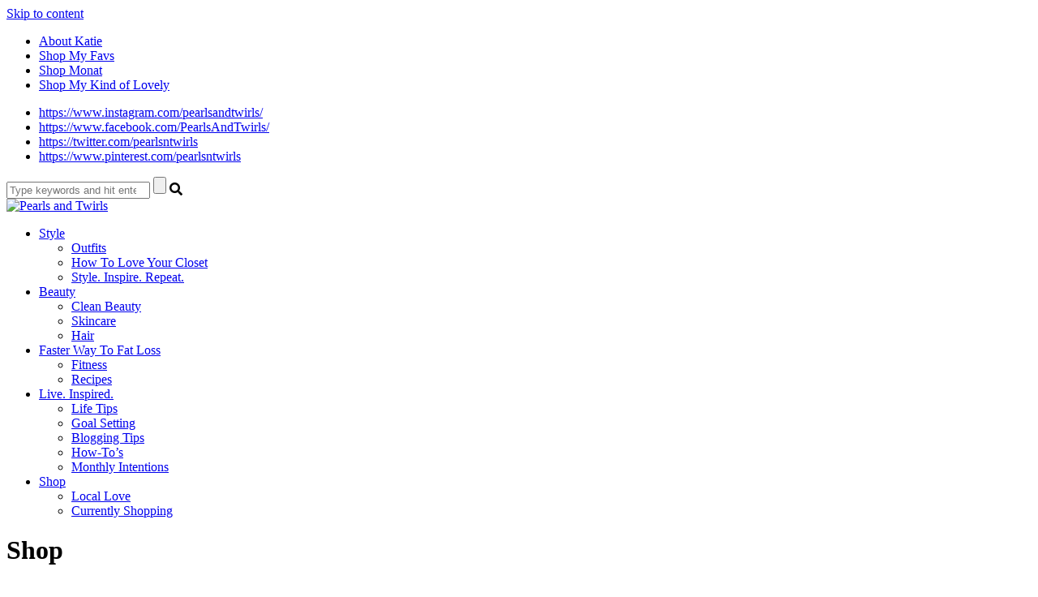

--- FILE ---
content_type: text/html; charset=UTF-8
request_url: http://www.pearlsandtwirls.net/category/shop-top-nashville-lifestyle-blogger/page/3/
body_size: 21227
content:
<!DOCTYPE html>
<html lang="en-US">
<head>
<meta charset="UTF-8">
<meta name="viewport" content="width=device-width, initial-scale=1">
<link rel="profile" href="http://gmpg.org/xfn/11">
<link rel="pingback" href="http://www.pearlsandtwirls.net/xmlrpc.php">

<script src="https://use.fontawesome.com/c79d39fcde.js"></script>

<meta name='robots' content='index, follow, max-image-preview:large, max-snippet:-1, max-video-preview:-1' />

	<!-- This site is optimized with the Yoast SEO plugin v21.6 - https://yoast.com/wordpress/plugins/seo/ -->
	<title>Shop our Favorites | Top Nashville Lifestyle Blogger - Page 3 of 13 - Pearls and Twirls</title>
	<meta name="description" content="Click here now to see all the latest favorites featured by top Nashville lifestyle blogger, Pearls and Twirls: beauty, fashion.... and more!" />
	<link rel="canonical" href="http://www.pearlsandtwirls.net/category/shop-top-nashville-lifestyle-blogger/page/3/" />
	<link rel="prev" href="http://www.pearlsandtwirls.net/category/shop-top-nashville-lifestyle-blogger/page/2/" />
	<link rel="next" href="http://www.pearlsandtwirls.net/category/shop-top-nashville-lifestyle-blogger/page/4/" />
	<meta property="og:locale" content="en_US" />
	<meta property="og:type" content="article" />
	<meta property="og:title" content="Shop our Favorites | Top Nashville Lifestyle Blogger - Page 3 of 13 - Pearls and Twirls" />
	<meta property="og:description" content="Click here now to see all the latest favorites featured by top Nashville lifestyle blogger, Pearls and Twirls: beauty, fashion.... and more!" />
	<meta property="og:url" content="http://www.pearlsandtwirls.net/category/shop-top-nashville-lifestyle-blogger/" />
	<meta property="og:site_name" content="Pearls and Twirls" />
	<meta name="twitter:card" content="summary_large_image" />
	<script type="application/ld+json" class="yoast-schema-graph">{"@context":"https://schema.org","@graph":[{"@type":"CollectionPage","@id":"http://www.pearlsandtwirls.net/category/shop-top-nashville-lifestyle-blogger/","url":"http://www.pearlsandtwirls.net/category/shop-top-nashville-lifestyle-blogger/page/3/","name":"Shop our Favorites | Top Nashville Lifestyle Blogger - Page 3 of 13 - Pearls and Twirls","isPartOf":{"@id":"http://www.pearlsandtwirls.net/#website"},"primaryImageOfPage":{"@id":"http://www.pearlsandtwirls.net/category/shop-top-nashville-lifestyle-blogger/page/3/#primaryimage"},"image":{"@id":"http://www.pearlsandtwirls.net/category/shop-top-nashville-lifestyle-blogger/page/3/#primaryimage"},"thumbnailUrl":"http://www.pearlsandtwirls.net/wp-content/uploads/2019/07/mew-arrivals-7.24-12.jpg","description":"Click here now to see all the latest favorites featured by top Nashville lifestyle blogger, Pearls and Twirls: beauty, fashion.... and more!","breadcrumb":{"@id":"http://www.pearlsandtwirls.net/category/shop-top-nashville-lifestyle-blogger/page/3/#breadcrumb"},"inLanguage":"en-US"},{"@type":"ImageObject","inLanguage":"en-US","@id":"http://www.pearlsandtwirls.net/category/shop-top-nashville-lifestyle-blogger/page/3/#primaryimage","url":"http://www.pearlsandtwirls.net/wp-content/uploads/2019/07/mew-arrivals-7.24-12.jpg","contentUrl":"http://www.pearlsandtwirls.net/wp-content/uploads/2019/07/mew-arrivals-7.24-12.jpg","width":2000,"height":3000},{"@type":"BreadcrumbList","@id":"http://www.pearlsandtwirls.net/category/shop-top-nashville-lifestyle-blogger/page/3/#breadcrumb","itemListElement":[{"@type":"ListItem","position":1,"name":"Home","item":"http://www.pearlsandtwirls.net/"},{"@type":"ListItem","position":2,"name":"Shop"}]},{"@type":"WebSite","@id":"http://www.pearlsandtwirls.net/#website","url":"http://www.pearlsandtwirls.net/","name":"Pearls and Twirls","description":"Live. Inspired.","publisher":{"@id":"http://www.pearlsandtwirls.net/#organization"},"potentialAction":[{"@type":"SearchAction","target":{"@type":"EntryPoint","urlTemplate":"http://www.pearlsandtwirls.net/?s={search_term_string}"},"query-input":"required name=search_term_string"}],"inLanguage":"en-US"},{"@type":"Organization","@id":"http://www.pearlsandtwirls.net/#organization","name":"Pearls and Twirls","url":"http://www.pearlsandtwirls.net/","logo":{"@type":"ImageObject","inLanguage":"en-US","@id":"http://www.pearlsandtwirls.net/#/schema/logo/image/","url":"https://www.pearlsandtwirls.net/wp-content/uploads/2022/06/KATIEGIVENS-LOGO.png","contentUrl":"https://www.pearlsandtwirls.net/wp-content/uploads/2022/06/KATIEGIVENS-LOGO.png","width":1080,"height":592,"caption":"Pearls and Twirls"},"image":{"@id":"http://www.pearlsandtwirls.net/#/schema/logo/image/"}}]}</script>
	<!-- / Yoast SEO plugin. -->


<link rel='dns-prefetch' href='//secure.gravatar.com' />
<link rel='dns-prefetch' href='//stats.wp.com' />
<link rel='dns-prefetch' href='//fonts.googleapis.com' />
<link rel='dns-prefetch' href='//v0.wordpress.com' />
<link rel='dns-prefetch' href='//pagead2.googlesyndication.com' />
<link rel="alternate" type="application/rss+xml" title="Pearls and Twirls &raquo; Feed" href="http://www.pearlsandtwirls.net/feed/" />
<link rel="alternate" type="application/rss+xml" title="Pearls and Twirls &raquo; Comments Feed" href="http://www.pearlsandtwirls.net/comments/feed/" />
<link rel="alternate" type="application/rss+xml" title="Pearls and Twirls &raquo; Shop Category Feed" href="http://www.pearlsandtwirls.net/category/shop-top-nashville-lifestyle-blogger/feed/" />
		<!-- This site uses the Google Analytics by MonsterInsights plugin v8.22.0 - Using Analytics tracking - https://www.monsterinsights.com/ -->
		<!-- Note: MonsterInsights is not currently configured on this site. The site owner needs to authenticate with Google Analytics in the MonsterInsights settings panel. -->
					<!-- No tracking code set -->
				<!-- / Google Analytics by MonsterInsights -->
		<script type="text/javascript">
/* <![CDATA[ */
window._wpemojiSettings = {"baseUrl":"https:\/\/s.w.org\/images\/core\/emoji\/14.0.0\/72x72\/","ext":".png","svgUrl":"https:\/\/s.w.org\/images\/core\/emoji\/14.0.0\/svg\/","svgExt":".svg","source":{"concatemoji":"http:\/\/www.pearlsandtwirls.net\/wp-includes\/js\/wp-emoji-release.min.js?ver=6.4.7"}};
/*! This file is auto-generated */
!function(i,n){var o,s,e;function c(e){try{var t={supportTests:e,timestamp:(new Date).valueOf()};sessionStorage.setItem(o,JSON.stringify(t))}catch(e){}}function p(e,t,n){e.clearRect(0,0,e.canvas.width,e.canvas.height),e.fillText(t,0,0);var t=new Uint32Array(e.getImageData(0,0,e.canvas.width,e.canvas.height).data),r=(e.clearRect(0,0,e.canvas.width,e.canvas.height),e.fillText(n,0,0),new Uint32Array(e.getImageData(0,0,e.canvas.width,e.canvas.height).data));return t.every(function(e,t){return e===r[t]})}function u(e,t,n){switch(t){case"flag":return n(e,"\ud83c\udff3\ufe0f\u200d\u26a7\ufe0f","\ud83c\udff3\ufe0f\u200b\u26a7\ufe0f")?!1:!n(e,"\ud83c\uddfa\ud83c\uddf3","\ud83c\uddfa\u200b\ud83c\uddf3")&&!n(e,"\ud83c\udff4\udb40\udc67\udb40\udc62\udb40\udc65\udb40\udc6e\udb40\udc67\udb40\udc7f","\ud83c\udff4\u200b\udb40\udc67\u200b\udb40\udc62\u200b\udb40\udc65\u200b\udb40\udc6e\u200b\udb40\udc67\u200b\udb40\udc7f");case"emoji":return!n(e,"\ud83e\udef1\ud83c\udffb\u200d\ud83e\udef2\ud83c\udfff","\ud83e\udef1\ud83c\udffb\u200b\ud83e\udef2\ud83c\udfff")}return!1}function f(e,t,n){var r="undefined"!=typeof WorkerGlobalScope&&self instanceof WorkerGlobalScope?new OffscreenCanvas(300,150):i.createElement("canvas"),a=r.getContext("2d",{willReadFrequently:!0}),o=(a.textBaseline="top",a.font="600 32px Arial",{});return e.forEach(function(e){o[e]=t(a,e,n)}),o}function t(e){var t=i.createElement("script");t.src=e,t.defer=!0,i.head.appendChild(t)}"undefined"!=typeof Promise&&(o="wpEmojiSettingsSupports",s=["flag","emoji"],n.supports={everything:!0,everythingExceptFlag:!0},e=new Promise(function(e){i.addEventListener("DOMContentLoaded",e,{once:!0})}),new Promise(function(t){var n=function(){try{var e=JSON.parse(sessionStorage.getItem(o));if("object"==typeof e&&"number"==typeof e.timestamp&&(new Date).valueOf()<e.timestamp+604800&&"object"==typeof e.supportTests)return e.supportTests}catch(e){}return null}();if(!n){if("undefined"!=typeof Worker&&"undefined"!=typeof OffscreenCanvas&&"undefined"!=typeof URL&&URL.createObjectURL&&"undefined"!=typeof Blob)try{var e="postMessage("+f.toString()+"("+[JSON.stringify(s),u.toString(),p.toString()].join(",")+"));",r=new Blob([e],{type:"text/javascript"}),a=new Worker(URL.createObjectURL(r),{name:"wpTestEmojiSupports"});return void(a.onmessage=function(e){c(n=e.data),a.terminate(),t(n)})}catch(e){}c(n=f(s,u,p))}t(n)}).then(function(e){for(var t in e)n.supports[t]=e[t],n.supports.everything=n.supports.everything&&n.supports[t],"flag"!==t&&(n.supports.everythingExceptFlag=n.supports.everythingExceptFlag&&n.supports[t]);n.supports.everythingExceptFlag=n.supports.everythingExceptFlag&&!n.supports.flag,n.DOMReady=!1,n.readyCallback=function(){n.DOMReady=!0}}).then(function(){return e}).then(function(){var e;n.supports.everything||(n.readyCallback(),(e=n.source||{}).concatemoji?t(e.concatemoji):e.wpemoji&&e.twemoji&&(t(e.twemoji),t(e.wpemoji)))}))}((window,document),window._wpemojiSettings);
/* ]]> */
</script>
<link rel='stylesheet' id='flick-css' href='http://www.pearlsandtwirls.net/wp-content/plugins/mailchimp/css/flick/flick.css?ver=6.4.7' type='text/css' media='all' />
<link rel='stylesheet' id='mailchimpSF_main_css-css' href='http://www.pearlsandtwirls.net/?mcsf_action=main_css&#038;ver=6.4.7' type='text/css' media='all' />
<!--[if IE]>
<link rel='stylesheet' id='mailchimpSF_ie_css-css' href='http://www.pearlsandtwirls.net/wp-content/plugins/mailchimp/css/ie.css?ver=6.4.7' type='text/css' media='all' />
<![endif]-->
<link rel='stylesheet' id='sbi_styles-css' href='http://www.pearlsandtwirls.net/wp-content/plugins/instagram-feed/css/sbi-styles.min.css?ver=6.2.6' type='text/css' media='all' />
<style id='wp-emoji-styles-inline-css' type='text/css'>

	img.wp-smiley, img.emoji {
		display: inline !important;
		border: none !important;
		box-shadow: none !important;
		height: 1em !important;
		width: 1em !important;
		margin: 0 0.07em !important;
		vertical-align: -0.1em !important;
		background: none !important;
		padding: 0 !important;
	}
</style>
<link rel='stylesheet' id='wp-block-library-css' href='http://www.pearlsandtwirls.net/wp-includes/css/dist/block-library/style.min.css?ver=6.4.7' type='text/css' media='all' />
<style id='wp-block-library-inline-css' type='text/css'>
.has-text-align-justify{text-align:justify;}
</style>
<link rel='stylesheet' id='mediaelement-css' href='http://www.pearlsandtwirls.net/wp-includes/js/mediaelement/mediaelementplayer-legacy.min.css?ver=4.2.17' type='text/css' media='all' />
<link rel='stylesheet' id='wp-mediaelement-css' href='http://www.pearlsandtwirls.net/wp-includes/js/mediaelement/wp-mediaelement.min.css?ver=6.4.7' type='text/css' media='all' />
<style id='classic-theme-styles-inline-css' type='text/css'>
/*! This file is auto-generated */
.wp-block-button__link{color:#fff;background-color:#32373c;border-radius:9999px;box-shadow:none;text-decoration:none;padding:calc(.667em + 2px) calc(1.333em + 2px);font-size:1.125em}.wp-block-file__button{background:#32373c;color:#fff;text-decoration:none}
</style>
<style id='global-styles-inline-css' type='text/css'>
body{--wp--preset--color--black: #000000;--wp--preset--color--cyan-bluish-gray: #abb8c3;--wp--preset--color--white: #ffffff;--wp--preset--color--pale-pink: #f78da7;--wp--preset--color--vivid-red: #cf2e2e;--wp--preset--color--luminous-vivid-orange: #ff6900;--wp--preset--color--luminous-vivid-amber: #fcb900;--wp--preset--color--light-green-cyan: #7bdcb5;--wp--preset--color--vivid-green-cyan: #00d084;--wp--preset--color--pale-cyan-blue: #8ed1fc;--wp--preset--color--vivid-cyan-blue: #0693e3;--wp--preset--color--vivid-purple: #9b51e0;--wp--preset--gradient--vivid-cyan-blue-to-vivid-purple: linear-gradient(135deg,rgba(6,147,227,1) 0%,rgb(155,81,224) 100%);--wp--preset--gradient--light-green-cyan-to-vivid-green-cyan: linear-gradient(135deg,rgb(122,220,180) 0%,rgb(0,208,130) 100%);--wp--preset--gradient--luminous-vivid-amber-to-luminous-vivid-orange: linear-gradient(135deg,rgba(252,185,0,1) 0%,rgba(255,105,0,1) 100%);--wp--preset--gradient--luminous-vivid-orange-to-vivid-red: linear-gradient(135deg,rgba(255,105,0,1) 0%,rgb(207,46,46) 100%);--wp--preset--gradient--very-light-gray-to-cyan-bluish-gray: linear-gradient(135deg,rgb(238,238,238) 0%,rgb(169,184,195) 100%);--wp--preset--gradient--cool-to-warm-spectrum: linear-gradient(135deg,rgb(74,234,220) 0%,rgb(151,120,209) 20%,rgb(207,42,186) 40%,rgb(238,44,130) 60%,rgb(251,105,98) 80%,rgb(254,248,76) 100%);--wp--preset--gradient--blush-light-purple: linear-gradient(135deg,rgb(255,206,236) 0%,rgb(152,150,240) 100%);--wp--preset--gradient--blush-bordeaux: linear-gradient(135deg,rgb(254,205,165) 0%,rgb(254,45,45) 50%,rgb(107,0,62) 100%);--wp--preset--gradient--luminous-dusk: linear-gradient(135deg,rgb(255,203,112) 0%,rgb(199,81,192) 50%,rgb(65,88,208) 100%);--wp--preset--gradient--pale-ocean: linear-gradient(135deg,rgb(255,245,203) 0%,rgb(182,227,212) 50%,rgb(51,167,181) 100%);--wp--preset--gradient--electric-grass: linear-gradient(135deg,rgb(202,248,128) 0%,rgb(113,206,126) 100%);--wp--preset--gradient--midnight: linear-gradient(135deg,rgb(2,3,129) 0%,rgb(40,116,252) 100%);--wp--preset--font-size--small: 13px;--wp--preset--font-size--medium: 20px;--wp--preset--font-size--large: 36px;--wp--preset--font-size--x-large: 42px;--wp--preset--spacing--20: 0.44rem;--wp--preset--spacing--30: 0.67rem;--wp--preset--spacing--40: 1rem;--wp--preset--spacing--50: 1.5rem;--wp--preset--spacing--60: 2.25rem;--wp--preset--spacing--70: 3.38rem;--wp--preset--spacing--80: 5.06rem;--wp--preset--shadow--natural: 6px 6px 9px rgba(0, 0, 0, 0.2);--wp--preset--shadow--deep: 12px 12px 50px rgba(0, 0, 0, 0.4);--wp--preset--shadow--sharp: 6px 6px 0px rgba(0, 0, 0, 0.2);--wp--preset--shadow--outlined: 6px 6px 0px -3px rgba(255, 255, 255, 1), 6px 6px rgba(0, 0, 0, 1);--wp--preset--shadow--crisp: 6px 6px 0px rgba(0, 0, 0, 1);}:where(.is-layout-flex){gap: 0.5em;}:where(.is-layout-grid){gap: 0.5em;}body .is-layout-flow > .alignleft{float: left;margin-inline-start: 0;margin-inline-end: 2em;}body .is-layout-flow > .alignright{float: right;margin-inline-start: 2em;margin-inline-end: 0;}body .is-layout-flow > .aligncenter{margin-left: auto !important;margin-right: auto !important;}body .is-layout-constrained > .alignleft{float: left;margin-inline-start: 0;margin-inline-end: 2em;}body .is-layout-constrained > .alignright{float: right;margin-inline-start: 2em;margin-inline-end: 0;}body .is-layout-constrained > .aligncenter{margin-left: auto !important;margin-right: auto !important;}body .is-layout-constrained > :where(:not(.alignleft):not(.alignright):not(.alignfull)){max-width: var(--wp--style--global--content-size);margin-left: auto !important;margin-right: auto !important;}body .is-layout-constrained > .alignwide{max-width: var(--wp--style--global--wide-size);}body .is-layout-flex{display: flex;}body .is-layout-flex{flex-wrap: wrap;align-items: center;}body .is-layout-flex > *{margin: 0;}body .is-layout-grid{display: grid;}body .is-layout-grid > *{margin: 0;}:where(.wp-block-columns.is-layout-flex){gap: 2em;}:where(.wp-block-columns.is-layout-grid){gap: 2em;}:where(.wp-block-post-template.is-layout-flex){gap: 1.25em;}:where(.wp-block-post-template.is-layout-grid){gap: 1.25em;}.has-black-color{color: var(--wp--preset--color--black) !important;}.has-cyan-bluish-gray-color{color: var(--wp--preset--color--cyan-bluish-gray) !important;}.has-white-color{color: var(--wp--preset--color--white) !important;}.has-pale-pink-color{color: var(--wp--preset--color--pale-pink) !important;}.has-vivid-red-color{color: var(--wp--preset--color--vivid-red) !important;}.has-luminous-vivid-orange-color{color: var(--wp--preset--color--luminous-vivid-orange) !important;}.has-luminous-vivid-amber-color{color: var(--wp--preset--color--luminous-vivid-amber) !important;}.has-light-green-cyan-color{color: var(--wp--preset--color--light-green-cyan) !important;}.has-vivid-green-cyan-color{color: var(--wp--preset--color--vivid-green-cyan) !important;}.has-pale-cyan-blue-color{color: var(--wp--preset--color--pale-cyan-blue) !important;}.has-vivid-cyan-blue-color{color: var(--wp--preset--color--vivid-cyan-blue) !important;}.has-vivid-purple-color{color: var(--wp--preset--color--vivid-purple) !important;}.has-black-background-color{background-color: var(--wp--preset--color--black) !important;}.has-cyan-bluish-gray-background-color{background-color: var(--wp--preset--color--cyan-bluish-gray) !important;}.has-white-background-color{background-color: var(--wp--preset--color--white) !important;}.has-pale-pink-background-color{background-color: var(--wp--preset--color--pale-pink) !important;}.has-vivid-red-background-color{background-color: var(--wp--preset--color--vivid-red) !important;}.has-luminous-vivid-orange-background-color{background-color: var(--wp--preset--color--luminous-vivid-orange) !important;}.has-luminous-vivid-amber-background-color{background-color: var(--wp--preset--color--luminous-vivid-amber) !important;}.has-light-green-cyan-background-color{background-color: var(--wp--preset--color--light-green-cyan) !important;}.has-vivid-green-cyan-background-color{background-color: var(--wp--preset--color--vivid-green-cyan) !important;}.has-pale-cyan-blue-background-color{background-color: var(--wp--preset--color--pale-cyan-blue) !important;}.has-vivid-cyan-blue-background-color{background-color: var(--wp--preset--color--vivid-cyan-blue) !important;}.has-vivid-purple-background-color{background-color: var(--wp--preset--color--vivid-purple) !important;}.has-black-border-color{border-color: var(--wp--preset--color--black) !important;}.has-cyan-bluish-gray-border-color{border-color: var(--wp--preset--color--cyan-bluish-gray) !important;}.has-white-border-color{border-color: var(--wp--preset--color--white) !important;}.has-pale-pink-border-color{border-color: var(--wp--preset--color--pale-pink) !important;}.has-vivid-red-border-color{border-color: var(--wp--preset--color--vivid-red) !important;}.has-luminous-vivid-orange-border-color{border-color: var(--wp--preset--color--luminous-vivid-orange) !important;}.has-luminous-vivid-amber-border-color{border-color: var(--wp--preset--color--luminous-vivid-amber) !important;}.has-light-green-cyan-border-color{border-color: var(--wp--preset--color--light-green-cyan) !important;}.has-vivid-green-cyan-border-color{border-color: var(--wp--preset--color--vivid-green-cyan) !important;}.has-pale-cyan-blue-border-color{border-color: var(--wp--preset--color--pale-cyan-blue) !important;}.has-vivid-cyan-blue-border-color{border-color: var(--wp--preset--color--vivid-cyan-blue) !important;}.has-vivid-purple-border-color{border-color: var(--wp--preset--color--vivid-purple) !important;}.has-vivid-cyan-blue-to-vivid-purple-gradient-background{background: var(--wp--preset--gradient--vivid-cyan-blue-to-vivid-purple) !important;}.has-light-green-cyan-to-vivid-green-cyan-gradient-background{background: var(--wp--preset--gradient--light-green-cyan-to-vivid-green-cyan) !important;}.has-luminous-vivid-amber-to-luminous-vivid-orange-gradient-background{background: var(--wp--preset--gradient--luminous-vivid-amber-to-luminous-vivid-orange) !important;}.has-luminous-vivid-orange-to-vivid-red-gradient-background{background: var(--wp--preset--gradient--luminous-vivid-orange-to-vivid-red) !important;}.has-very-light-gray-to-cyan-bluish-gray-gradient-background{background: var(--wp--preset--gradient--very-light-gray-to-cyan-bluish-gray) !important;}.has-cool-to-warm-spectrum-gradient-background{background: var(--wp--preset--gradient--cool-to-warm-spectrum) !important;}.has-blush-light-purple-gradient-background{background: var(--wp--preset--gradient--blush-light-purple) !important;}.has-blush-bordeaux-gradient-background{background: var(--wp--preset--gradient--blush-bordeaux) !important;}.has-luminous-dusk-gradient-background{background: var(--wp--preset--gradient--luminous-dusk) !important;}.has-pale-ocean-gradient-background{background: var(--wp--preset--gradient--pale-ocean) !important;}.has-electric-grass-gradient-background{background: var(--wp--preset--gradient--electric-grass) !important;}.has-midnight-gradient-background{background: var(--wp--preset--gradient--midnight) !important;}.has-small-font-size{font-size: var(--wp--preset--font-size--small) !important;}.has-medium-font-size{font-size: var(--wp--preset--font-size--medium) !important;}.has-large-font-size{font-size: var(--wp--preset--font-size--large) !important;}.has-x-large-font-size{font-size: var(--wp--preset--font-size--x-large) !important;}
.wp-block-navigation a:where(:not(.wp-element-button)){color: inherit;}
:where(.wp-block-post-template.is-layout-flex){gap: 1.25em;}:where(.wp-block-post-template.is-layout-grid){gap: 1.25em;}
:where(.wp-block-columns.is-layout-flex){gap: 2em;}:where(.wp-block-columns.is-layout-grid){gap: 2em;}
.wp-block-pullquote{font-size: 1.5em;line-height: 1.6;}
</style>
<link rel='stylesheet' id='em-ig-explore-css' href='http://www.pearlsandtwirls.net/wp-content/plugins/em-ig-explore/public/css/em-ig-explore-public.css?ver=1.0.0' type='text/css' media='all' />
<link rel='stylesheet' id='shopbop-css-css' href='http://www.pearlsandtwirls.net/wp-content/plugins/shopbop-fashion-lookbooks/css/shopbop.css?sv=1.5.4&#038;ver=6.4.7' type='text/css' media='all' />
<link rel='stylesheet' id='miramar_google_fonts-css' href='https://fonts.googleapis.com/css?family=Italiana%7CMontserrat%7CQuattrocento+Sans%3A400%2C400i%2C700%2C700i%7COswald%3A300%2C400&#038;ver=6.4.7' type='text/css' media='all' />
<link rel='stylesheet' id='miramar-style-css' href='http://www.pearlsandtwirls.net/wp-content/themes/miramar/style.css?ver=6.4.7' type='text/css' media='all' />
<link rel='stylesheet' id='gca-column-styles-css' href='http://www.pearlsandtwirls.net/wp-content/plugins/genesis-columns-advanced/css/gca-column-styles.css?ver=6.4.7' type='text/css' media='all' />
<link rel='stylesheet' id='moove_gdpr_frontend-css' href='http://www.pearlsandtwirls.net/wp-content/plugins/gdpr-cookie-compliance/dist/styles/gdpr-main-nf.css?ver=4.12.8' type='text/css' media='all' />
<style id='moove_gdpr_frontend-inline-css' type='text/css'>
				#moove_gdpr_cookie_modal .moove-gdpr-modal-content .moove-gdpr-tab-main h3.tab-title, 
				#moove_gdpr_cookie_modal .moove-gdpr-modal-content .moove-gdpr-tab-main span.tab-title,
				#moove_gdpr_cookie_modal .moove-gdpr-modal-content .moove-gdpr-modal-left-content #moove-gdpr-menu li a, 
				#moove_gdpr_cookie_modal .moove-gdpr-modal-content .moove-gdpr-modal-left-content #moove-gdpr-menu li button,
				#moove_gdpr_cookie_modal .moove-gdpr-modal-content .moove-gdpr-modal-left-content .moove-gdpr-branding-cnt a,
				#moove_gdpr_cookie_modal .moove-gdpr-modal-content .moove-gdpr-modal-footer-content .moove-gdpr-button-holder a.mgbutton, 
				#moove_gdpr_cookie_modal .moove-gdpr-modal-content .moove-gdpr-modal-footer-content .moove-gdpr-button-holder button.mgbutton,
				#moove_gdpr_cookie_modal .cookie-switch .cookie-slider:after, 
				#moove_gdpr_cookie_modal .cookie-switch .slider:after, 
				#moove_gdpr_cookie_modal .switch .cookie-slider:after, 
				#moove_gdpr_cookie_modal .switch .slider:after,
				#moove_gdpr_cookie_info_bar .moove-gdpr-info-bar-container .moove-gdpr-info-bar-content p, 
				#moove_gdpr_cookie_info_bar .moove-gdpr-info-bar-container .moove-gdpr-info-bar-content p a,
				#moove_gdpr_cookie_info_bar .moove-gdpr-info-bar-container .moove-gdpr-info-bar-content a.mgbutton, 
				#moove_gdpr_cookie_info_bar .moove-gdpr-info-bar-container .moove-gdpr-info-bar-content button.mgbutton,
				#moove_gdpr_cookie_modal .moove-gdpr-modal-content .moove-gdpr-tab-main .moove-gdpr-tab-main-content h1, 
				#moove_gdpr_cookie_modal .moove-gdpr-modal-content .moove-gdpr-tab-main .moove-gdpr-tab-main-content h2, 
				#moove_gdpr_cookie_modal .moove-gdpr-modal-content .moove-gdpr-tab-main .moove-gdpr-tab-main-content h3, 
				#moove_gdpr_cookie_modal .moove-gdpr-modal-content .moove-gdpr-tab-main .moove-gdpr-tab-main-content h4, 
				#moove_gdpr_cookie_modal .moove-gdpr-modal-content .moove-gdpr-tab-main .moove-gdpr-tab-main-content h5, 
				#moove_gdpr_cookie_modal .moove-gdpr-modal-content .moove-gdpr-tab-main .moove-gdpr-tab-main-content h6,
				#moove_gdpr_cookie_modal .moove-gdpr-modal-content.moove_gdpr_modal_theme_v2 .moove-gdpr-modal-title .tab-title,
				#moove_gdpr_cookie_modal .moove-gdpr-modal-content.moove_gdpr_modal_theme_v2 .moove-gdpr-tab-main h3.tab-title, 
				#moove_gdpr_cookie_modal .moove-gdpr-modal-content.moove_gdpr_modal_theme_v2 .moove-gdpr-tab-main span.tab-title,
				#moove_gdpr_cookie_modal .moove-gdpr-modal-content.moove_gdpr_modal_theme_v2 .moove-gdpr-branding-cnt a {
				 	font-weight: inherit				}
			#moove_gdpr_cookie_modal,#moove_gdpr_cookie_info_bar,.gdpr_cookie_settings_shortcode_content{font-family:inherit}#moove_gdpr_save_popup_settings_button{background-color:#373737;color:#fff}#moove_gdpr_save_popup_settings_button:hover{background-color:#000}#moove_gdpr_cookie_info_bar .moove-gdpr-info-bar-container .moove-gdpr-info-bar-content a.mgbutton,#moove_gdpr_cookie_info_bar .moove-gdpr-info-bar-container .moove-gdpr-info-bar-content button.mgbutton{background-color:#f4c7d7}#moove_gdpr_cookie_modal .moove-gdpr-modal-content .moove-gdpr-modal-footer-content .moove-gdpr-button-holder a.mgbutton,#moove_gdpr_cookie_modal .moove-gdpr-modal-content .moove-gdpr-modal-footer-content .moove-gdpr-button-holder button.mgbutton,.gdpr_cookie_settings_shortcode_content .gdpr-shr-button.button-green{background-color:#f4c7d7;border-color:#f4c7d7}#moove_gdpr_cookie_modal .moove-gdpr-modal-content .moove-gdpr-modal-footer-content .moove-gdpr-button-holder a.mgbutton:hover,#moove_gdpr_cookie_modal .moove-gdpr-modal-content .moove-gdpr-modal-footer-content .moove-gdpr-button-holder button.mgbutton:hover,.gdpr_cookie_settings_shortcode_content .gdpr-shr-button.button-green:hover{background-color:#fff;color:#f4c7d7}#moove_gdpr_cookie_modal .moove-gdpr-modal-content .moove-gdpr-modal-close i,#moove_gdpr_cookie_modal .moove-gdpr-modal-content .moove-gdpr-modal-close span.gdpr-icon{background-color:#f4c7d7;border:1px solid #f4c7d7}#moove_gdpr_cookie_info_bar span.change-settings-button.focus-g,#moove_gdpr_cookie_info_bar span.change-settings-button:focus,#moove_gdpr_cookie_info_bar button.change-settings-button.focus-g,#moove_gdpr_cookie_info_bar button.change-settings-button:focus{-webkit-box-shadow:0 0 1px 3px #f4c7d7;-moz-box-shadow:0 0 1px 3px #f4c7d7;box-shadow:0 0 1px 3px #f4c7d7}#moove_gdpr_cookie_modal .moove-gdpr-modal-content .moove-gdpr-modal-close i:hover,#moove_gdpr_cookie_modal .moove-gdpr-modal-content .moove-gdpr-modal-close span.gdpr-icon:hover,#moove_gdpr_cookie_info_bar span[data-href]>u.change-settings-button{color:#f4c7d7}#moove_gdpr_cookie_modal .moove-gdpr-modal-content .moove-gdpr-modal-left-content #moove-gdpr-menu li.menu-item-selected a span.gdpr-icon,#moove_gdpr_cookie_modal .moove-gdpr-modal-content .moove-gdpr-modal-left-content #moove-gdpr-menu li.menu-item-selected button span.gdpr-icon{color:inherit}#moove_gdpr_cookie_modal .moove-gdpr-modal-content .moove-gdpr-modal-left-content #moove-gdpr-menu li a span.gdpr-icon,#moove_gdpr_cookie_modal .moove-gdpr-modal-content .moove-gdpr-modal-left-content #moove-gdpr-menu li button span.gdpr-icon{color:inherit}#moove_gdpr_cookie_modal .gdpr-acc-link{line-height:0;font-size:0;color:transparent;position:absolute}#moove_gdpr_cookie_modal .moove-gdpr-modal-content .moove-gdpr-modal-close:hover i,#moove_gdpr_cookie_modal .moove-gdpr-modal-content .moove-gdpr-modal-left-content #moove-gdpr-menu li a,#moove_gdpr_cookie_modal .moove-gdpr-modal-content .moove-gdpr-modal-left-content #moove-gdpr-menu li button,#moove_gdpr_cookie_modal .moove-gdpr-modal-content .moove-gdpr-modal-left-content #moove-gdpr-menu li button i,#moove_gdpr_cookie_modal .moove-gdpr-modal-content .moove-gdpr-modal-left-content #moove-gdpr-menu li a i,#moove_gdpr_cookie_modal .moove-gdpr-modal-content .moove-gdpr-tab-main .moove-gdpr-tab-main-content a:hover,#moove_gdpr_cookie_info_bar.moove-gdpr-dark-scheme .moove-gdpr-info-bar-container .moove-gdpr-info-bar-content a.mgbutton:hover,#moove_gdpr_cookie_info_bar.moove-gdpr-dark-scheme .moove-gdpr-info-bar-container .moove-gdpr-info-bar-content button.mgbutton:hover,#moove_gdpr_cookie_info_bar.moove-gdpr-dark-scheme .moove-gdpr-info-bar-container .moove-gdpr-info-bar-content a:hover,#moove_gdpr_cookie_info_bar.moove-gdpr-dark-scheme .moove-gdpr-info-bar-container .moove-gdpr-info-bar-content button:hover,#moove_gdpr_cookie_info_bar.moove-gdpr-dark-scheme .moove-gdpr-info-bar-container .moove-gdpr-info-bar-content span.change-settings-button:hover,#moove_gdpr_cookie_info_bar.moove-gdpr-dark-scheme .moove-gdpr-info-bar-container .moove-gdpr-info-bar-content button.change-settings-button:hover,#moove_gdpr_cookie_info_bar.moove-gdpr-dark-scheme .moove-gdpr-info-bar-container .moove-gdpr-info-bar-content u.change-settings-button:hover,#moove_gdpr_cookie_info_bar span[data-href]>u.change-settings-button,#moove_gdpr_cookie_info_bar.moove-gdpr-dark-scheme .moove-gdpr-info-bar-container .moove-gdpr-info-bar-content a.mgbutton.focus-g,#moove_gdpr_cookie_info_bar.moove-gdpr-dark-scheme .moove-gdpr-info-bar-container .moove-gdpr-info-bar-content button.mgbutton.focus-g,#moove_gdpr_cookie_info_bar.moove-gdpr-dark-scheme .moove-gdpr-info-bar-container .moove-gdpr-info-bar-content a.focus-g,#moove_gdpr_cookie_info_bar.moove-gdpr-dark-scheme .moove-gdpr-info-bar-container .moove-gdpr-info-bar-content button.focus-g,#moove_gdpr_cookie_info_bar.moove-gdpr-dark-scheme .moove-gdpr-info-bar-container .moove-gdpr-info-bar-content a.mgbutton:focus,#moove_gdpr_cookie_info_bar.moove-gdpr-dark-scheme .moove-gdpr-info-bar-container .moove-gdpr-info-bar-content button.mgbutton:focus,#moove_gdpr_cookie_info_bar.moove-gdpr-dark-scheme .moove-gdpr-info-bar-container .moove-gdpr-info-bar-content a:focus,#moove_gdpr_cookie_info_bar.moove-gdpr-dark-scheme .moove-gdpr-info-bar-container .moove-gdpr-info-bar-content button:focus,#moove_gdpr_cookie_info_bar.moove-gdpr-dark-scheme .moove-gdpr-info-bar-container .moove-gdpr-info-bar-content span.change-settings-button.focus-g,span.change-settings-button:focus,button.change-settings-button.focus-g,button.change-settings-button:focus,#moove_gdpr_cookie_info_bar.moove-gdpr-dark-scheme .moove-gdpr-info-bar-container .moove-gdpr-info-bar-content u.change-settings-button.focus-g,#moove_gdpr_cookie_info_bar.moove-gdpr-dark-scheme .moove-gdpr-info-bar-container .moove-gdpr-info-bar-content u.change-settings-button:focus{color:#f4c7d7}#moove_gdpr_cookie_modal.gdpr_lightbox-hide{display:none}
</style>
<link rel='stylesheet' id='jetpack_css-css' href='http://www.pearlsandtwirls.net/wp-content/plugins/jetpack/css/jetpack.css?ver=12.9' type='text/css' media='all' />
<link rel='stylesheet' id='em-grid-css' href='http://www.pearlsandtwirls.net/wp-content/plugins/em-grid/public/css/em-grid-public.css?ver=1.3.1' type='text/css' media='all' />
<link rel='stylesheet' id='fontawesome-css' href='https://use.fontawesome.com/releases/v5.7.2/css/all.css?ver=1.3.1' type='text/css' media='all' />
<script type="text/javascript" src="http://www.pearlsandtwirls.net/wp-includes/js/jquery/jquery.min.js?ver=3.7.1" id="jquery-core-js"></script>
<script type="text/javascript" src="http://www.pearlsandtwirls.net/wp-includes/js/jquery/jquery-migrate.min.js?ver=3.4.1" id="jquery-migrate-js"></script>
<script type="text/javascript" src="http://www.pearlsandtwirls.net/wp-content/plugins/mailchimp/js/scrollTo.js?ver=1.5.8" id="jquery_scrollto-js"></script>
<script type="text/javascript" src="http://www.pearlsandtwirls.net/wp-includes/js/jquery/jquery.form.min.js?ver=4.3.0" id="jquery-form-js"></script>
<script type="text/javascript" id="mailchimpSF_main_js-js-extra">
/* <![CDATA[ */
var mailchimpSF = {"ajax_url":"http:\/\/www.pearlsandtwirls.net\/"};
/* ]]> */
</script>
<script type="text/javascript" src="http://www.pearlsandtwirls.net/wp-content/plugins/mailchimp/js/mailchimp.js?ver=1.5.8" id="mailchimpSF_main_js-js"></script>
<script type="text/javascript" src="http://www.pearlsandtwirls.net/wp-includes/js/jquery/ui/core.min.js?ver=1.13.2" id="jquery-ui-core-js"></script>
<script type="text/javascript" src="http://www.pearlsandtwirls.net/wp-content/plugins/mailchimp/js/datepicker.js?ver=6.4.7" id="datepicker-js"></script>
<script type="text/javascript" src="http://www.pearlsandtwirls.net/wp-content/plugins/em-grid/public/js/em-grid-public.js?ver=1.3.1" id="em-grid-js"></script>
<script type="text/javascript" src="http://www.pearlsandtwirls.net/wp-content/plugins/em-ig-explore/public/js/em-ig-explore-public.js?ver=1.0.0" id="em-ig-explore-js"></script>
<script type="text/javascript" src="http://www.pearlsandtwirls.net/wp-content/themes/miramar/js/modernizr.custom.js?ver=1.1" id="modernizr-js"></script>
<link rel="https://api.w.org/" href="http://www.pearlsandtwirls.net/wp-json/" /><link rel="alternate" type="application/json" href="http://www.pearlsandtwirls.net/wp-json/wp/v2/categories/322" /><link rel="EditURI" type="application/rsd+xml" title="RSD" href="http://www.pearlsandtwirls.net/xmlrpc.php?rsd" />
<meta name="generator" content="WordPress 6.4.7" />
<meta name="generator" content="Site Kit by Google 1.115.0" /><script>
  (function(w, d, t, h, s, n) {
    w.FlodeskObject = n;
    var fn = function() {
      (w[n].q = w[n].q || []).push(arguments);
    };
    w[n] = w[n] || fn;
    var f = d.getElementsByTagName(t)[0];
    var v = '?v=' + Math.floor(new Date().getTime() / (120 * 1000)) * 60;
    var sm = d.createElement(t);
    sm.async = true;
    sm.type = 'module';
    sm.src = h + s + '.mjs' + v;
    f.parentNode.insertBefore(sm, f);
    var sn = d.createElement(t);
    sn.async = true;
    sn.noModule = true;
    sn.src = h + s + '.js' + v;
    f.parentNode.insertBefore(sn, f);
  })(window, document, 'script', 'https://assets.flodesk.com', '/universal', 'fd');
</script>
<script>
  window.fd('form', {
    formId: '6260532656c69c8b0fd425c6'
  });
</script><script type="text/javascript">
        jQuery(function($) {
            $('.date-pick').each(function() {
                var format = $(this).data('format') || 'mm/dd/yyyy';
                format = format.replace(/yyyy/i, 'yy');
                $(this).datepicker({
                    autoFocusNextInput: true,
                    constrainInput: false,
                    changeMonth: true,
                    changeYear: true,
                    beforeShow: function(input, inst) { $('#ui-datepicker-div').addClass('show'); },
                    dateFormat: format.toLowerCase(),
                });
            });
            d = new Date();
            $('.birthdate-pick').each(function() {
                var format = $(this).data('format') || 'mm/dd';
                format = format.replace(/yyyy/i, 'yy');
                $(this).datepicker({
                    autoFocusNextInput: true,
                    constrainInput: false,
                    changeMonth: true,
                    changeYear: false,
                    minDate: new Date(d.getFullYear(), 1-1, 1),
                    maxDate: new Date(d.getFullYear(), 12-1, 31),
                    beforeShow: function(input, inst) { $('#ui-datepicker-div').removeClass('show'); },
                    dateFormat: format.toLowerCase(),
                });

            });

        });
    </script>
        <!-- Google Analytics -->
        <script>
        
        (function(i,s,o,g,r,a,m){i['GoogleAnalyticsObject']=r;i[r]=i[r]||function(){
        (i[r].q=i[r].q||[]).push(arguments)},i[r].l=1*new Date();a=s.createElement(o),
        m=s.getElementsByTagName(o)[0];a.async=1;a.src=g;m.parentNode.insertBefore(a,m)
        })(window,document,'script','https://www.google-analytics.com/analytics.js','ga');

        ga('create', 'UA-141583095-1', 'auto', 'shopbopTracker');

        var __site_name = 'Pearls and Twirls';
        var __site_url = 'http://www.pearlsandtwirls.net';

        ga('set', 'dimension1', __site_name);
        ga('set', 'dimension2', __site_url);

        ga('shopbopTracker.send', 'event', 'site_info', 'view');
        ga('shopbopTracker.send', 'pageview');
        </script>
        <!-- End Google Analytics -->

        	<style>img#wpstats{display:none}</style>
		
<!-- Google AdSense snippet added by Site Kit -->
<meta name="google-adsense-platform-account" content="ca-host-pub-2644536267352236">
<meta name="google-adsense-platform-domain" content="sitekit.withgoogle.com">
<!-- End Google AdSense snippet added by Site Kit -->

<!-- Google AdSense snippet added by Site Kit -->
<script type="text/javascript" async="async" src="https://pagead2.googlesyndication.com/pagead/js/adsbygoogle.js?client=ca-pub-2705114862999432&amp;host=ca-host-pub-2644536267352236" crossorigin="anonymous"></script>

<!-- End Google AdSense snippet added by Site Kit -->
<link rel="icon" href="http://www.pearlsandtwirls.net/wp-content/uploads/2022/06/cropped-KATIE-GIVENS-mark-2-32x32.png" sizes="32x32" />
<link rel="icon" href="http://www.pearlsandtwirls.net/wp-content/uploads/2022/06/cropped-KATIE-GIVENS-mark-2-192x192.png" sizes="192x192" />
<link rel="apple-touch-icon" href="http://www.pearlsandtwirls.net/wp-content/uploads/2022/06/cropped-KATIE-GIVENS-mark-2-180x180.png" />
<meta name="msapplication-TileImage" content="http://www.pearlsandtwirls.net/wp-content/uploads/2022/06/cropped-KATIE-GIVENS-mark-2-270x270.png" />
<style type="text/css" id="wp-custom-css">/* .post-single h4 {
	font: 600 20px 'Quattrocento Sans', sans-serif;
	text-transform: unset;
	letter-spacing: .4px;
	margin-top: 25px;
} */</style></head>

<body class="archive paged category category-shop-top-nashville-lifestyle-blogger category-322 wp-custom-logo paged-3 category-paged-3">
<div id="page" class="site">
	<a class="skip-link screen-reader-text" href="#content">Skip to content</a>

	

	
		<nav id="top-navigation" class="wrap flex " role="navigation">
			<ul id="top-menu" class="menu"><li id="menu-item-20335" class="menu-item menu-item-type-post_type menu-item-object-page menu-item-20335"><a href="http://www.pearlsandtwirls.net/about-top-knoxville-lifestyle-blog/">About Katie</a></li>
<li id="menu-item-20346" class="menu-item menu-item-type-post_type menu-item-object-page menu-item-20346"><a href="http://www.pearlsandtwirls.net/shop-my/">Shop My Favs</a></li>
<li id="menu-item-20344" class="menu-item menu-item-type-custom menu-item-object-custom menu-item-20344"><a href="http://mkatielee.mymonat.com">Shop Monat</a></li>
<li id="menu-item-20345" class="menu-item menu-item-type-custom menu-item-object-custom menu-item-20345"><a href="http://mykindoflovely.com/">Shop My Kind of Lovely</a></li>
</ul>			
			
<ul class="social-menu">
			<li><a href="https://www.instagram.com/pearlsandtwirls/" target="_blank"><span>https://www.instagram.com/pearlsandtwirls/</span></a></li>
				<li><a href="https://www.facebook.com/PearlsAndTwirls/" target="_blank"><span>https://www.facebook.com/PearlsAndTwirls/</span></a></li>
				<li><a href="https://twitter.com/pearlsntwirls" target="_blank"><span>https://twitter.com/pearlsntwirls</span></a></li>
				<li><a href="https://www.pinterest.com/pearlsntwirls" target="_blank"><span>https://www.pinterest.com/pearlsntwirls</span></a></li>
					</ul><!-- .social-menu -->

 
			
							<div id="sb-search" class="sb-search search">
										<form method="get" class="search-form" id="search-form-1" action="http://www.pearlsandtwirls.net/">
						<input class="sb-search-input" type="search" placeholder="Type keywords and hit enter" name="s" id="search-text-1" />
						<input class="sb-search-submit search-submit button" type="submit" value="" name="submit" id="search-submit-1">
						<span class="sb-icon-search fa fa-search"></span>
					</form><!-- .search-form -->
				</div><!-- #sb-search -->
					</nav><!-- #top-navigation -->
		
	
	<header id="masthead" class="site-header wrap" role="banner">

					<div class="site-title-image">
				<a href="http://www.pearlsandtwirls.net/" class="custom-logo-link" rel="home"><img width="1000" height="397" src="http://www.pearlsandtwirls.net/wp-content/uploads/2022/06/cropped-cropped-Untitled-design-1.png" class="custom-logo" alt="Pearls and Twirls" decoding="async" fetchpriority="high" srcset="http://www.pearlsandtwirls.net/wp-content/uploads/2022/06/cropped-cropped-Untitled-design-1.png 1000w, http://www.pearlsandtwirls.net/wp-content/uploads/2022/06/cropped-cropped-Untitled-design-1-300x119.png 300w, http://www.pearlsandtwirls.net/wp-content/uploads/2022/06/cropped-cropped-Untitled-design-1-768x305.png 768w" sizes="(max-width: 1000px) 100vw, 1000px" /></a>			</div>
		
		<nav id="site-navigation" class="main-navigation" role="navigation">
			<ul id="primary-menu" class="sf-menu primary-menu"><li id="menu-item-19026" class="menu-item menu-item-type-post_type menu-item-object-page menu-item-has-children menu-item-19026"><a href="http://www.pearlsandtwirls.net/outfits/">Style</a>
<ul class="sub-menu">
	<li id="menu-item-20446" class="menu-item menu-item-type-taxonomy menu-item-object-category menu-item-20446"><a href="http://www.pearlsandtwirls.net/category/trendy-outfits-top-nashvillle-fashion-blogger/">Outfits</a></li>
	<li id="menu-item-20349" class="menu-item menu-item-type-taxonomy menu-item-object-category menu-item-20349"><a href="http://www.pearlsandtwirls.net/category/shopaholics-anonymous/">How To Love Your Closet</a></li>
	<li id="menu-item-19032" class="menu-item menu-item-type-post_type menu-item-object-page menu-item-19032"><a href="http://www.pearlsandtwirls.net/series/repeat-offender/">Style. Inspire. Repeat.</a></li>
</ul>
</li>
<li id="menu-item-20338" class="menu-item menu-item-type-post_type menu-item-object-page menu-item-has-children menu-item-20338"><a href="http://www.pearlsandtwirls.net/series/beauty/">Beauty</a>
<ul class="sub-menu">
	<li id="menu-item-20363" class="menu-item menu-item-type-taxonomy menu-item-object-category menu-item-20363"><a href="http://www.pearlsandtwirls.net/category/beauty/clean-beauty-beauty/">Clean Beauty</a></li>
	<li id="menu-item-20353" class="menu-item menu-item-type-taxonomy menu-item-object-category menu-item-20353"><a href="http://www.pearlsandtwirls.net/category/beauty/skincare-beauty/">Skincare</a></li>
	<li id="menu-item-20364" class="menu-item menu-item-type-taxonomy menu-item-object-category menu-item-20364"><a href="http://www.pearlsandtwirls.net/category/beauty/hair-beauty/">Hair</a></li>
</ul>
</li>
<li id="menu-item-19029" class="menu-item menu-item-type-post_type menu-item-object-page menu-item-has-children menu-item-19029"><a href="http://www.pearlsandtwirls.net/series/faster-way-fat-loss/">Faster Way To Fat Loss</a>
<ul class="sub-menu">
	<li id="menu-item-20354" class="menu-item menu-item-type-taxonomy menu-item-object-category menu-item-20354"><a href="http://www.pearlsandtwirls.net/category/faster-way-to-fat-loss/fitness/">Fitness</a></li>
	<li id="menu-item-20355" class="menu-item menu-item-type-taxonomy menu-item-object-category menu-item-20355"><a href="http://www.pearlsandtwirls.net/category/faster-way-to-fat-loss/recipe/">Recipes</a></li>
</ul>
</li>
<li id="menu-item-20339" class="menu-item menu-item-type-post_type menu-item-object-page menu-item-has-children menu-item-20339"><a href="http://www.pearlsandtwirls.net/series/life/">Live. Inspired.</a>
<ul class="sub-menu">
	<li id="menu-item-20356" class="menu-item menu-item-type-taxonomy menu-item-object-category menu-item-20356"><a href="http://www.pearlsandtwirls.net/category/life/life-tips/">Life Tips</a></li>
	<li id="menu-item-20340" class="menu-item menu-item-type-taxonomy menu-item-object-category menu-item-20340"><a href="http://www.pearlsandtwirls.net/category/life/goal-setting/">Goal Setting</a></li>
	<li id="menu-item-20341" class="menu-item menu-item-type-taxonomy menu-item-object-category menu-item-20341"><a href="http://www.pearlsandtwirls.net/category/life/blogging-tips/">Blogging Tips</a></li>
	<li id="menu-item-20348" class="menu-item menu-item-type-taxonomy menu-item-object-post_tag menu-item-20348"><a href="http://www.pearlsandtwirls.net/tag/how-to-2/">How-To&#8217;s</a></li>
	<li id="menu-item-20357" class="menu-item menu-item-type-taxonomy menu-item-object-category menu-item-20357"><a href="http://www.pearlsandtwirls.net/category/life/monthly-intentions/">Monthly Intentions</a></li>
</ul>
</li>
<li id="menu-item-20366" class="menu-item menu-item-type-taxonomy menu-item-object-category current-menu-item menu-item-has-children menu-item-20366"><a href="http://www.pearlsandtwirls.net/category/shop-top-nashville-lifestyle-blogger/" aria-current="page">Shop</a>
<ul class="sub-menu">
	<li id="menu-item-20367" class="menu-item menu-item-type-taxonomy menu-item-object-category menu-item-20367"><a href="http://www.pearlsandtwirls.net/category/shop-top-nashville-lifestyle-blogger/local-love/">Local Love</a></li>
	<li id="menu-item-20368" class="menu-item menu-item-type-taxonomy menu-item-object-category menu-item-20368"><a href="http://www.pearlsandtwirls.net/category/shop-top-nashville-lifestyle-blogger/currently-shopping/">Currently Shopping</a></li>
</ul>
</li>
</ul>		</nav><!-- #site-navigation -->
	</header><!-- #masthead -->

	<div id="content" class="site-content">

	<div id="template-em-grid">

		
			<header id="em-grid-header">
									<h1 class="em-fonts-primary">Shop</h1>
				
					
					<ul class="em-grid-filters em-fonts-secondary">
						<li class="current"><a href="http://www.pearlsandtwirls.net/category/shop-top-nashville-lifestyle-blogger/" title="View all posts in Shop"  class="em-color-primary-hover">All</a></li> 
						<li><a href="http://www.pearlsandtwirls.net/category/shop-top-nashville-lifestyle-blogger/currently-shopping/" title="View all posts in Currently Shopping"  class="em-color-primary-hover">Currently Shopping</a></li> <li><a href="http://www.pearlsandtwirls.net/category/shop-top-nashville-lifestyle-blogger/local-love/" title="View all posts in Local Love"  class="em-color-primary-hover">Local Love</a></li> 					</ul>
							</header><!-- #em-grid-header -->
			
			<div id="em-grid">
				
				<article id="post-19845" class="post-em-grid post-19845 post type-post status-publish format-standard has-post-thumbnail hentry category-local-love category-shop-top-nashville-lifestyle-blogger category-shop-local-series tag-my-kind-of-lovely">
		<div class="featured-image">
			<a href="http://www.pearlsandtwirls.net/my-kind-of-lovely-tax-free/"><img width="500" height="750" src="http://www.pearlsandtwirls.net/wp-content/uploads/2019/07/mew-arrivals-7.24-12.jpg" class="attachment-em-grid size-em-grid wp-post-image" alt="" decoding="async" srcset="http://www.pearlsandtwirls.net/wp-content/uploads/2019/07/mew-arrivals-7.24-12.jpg 2000w, http://www.pearlsandtwirls.net/wp-content/uploads/2019/07/mew-arrivals-7.24-12-200x300.jpg 200w, http://www.pearlsandtwirls.net/wp-content/uploads/2019/07/mew-arrivals-7.24-12-768x1152.jpg 768w, http://www.pearlsandtwirls.net/wp-content/uploads/2019/07/mew-arrivals-7.24-12-683x1024.jpg 683w" sizes="(max-width: 500px) 100vw, 500px" /></a>
					</div>

		<h2 class="entry-title em-fonts-primary em-fonts-primary-small"><a href="http://www.pearlsandtwirls.net/my-kind-of-lovely-tax-free/" rel="bookmark"  class="em-color-primary-hover">My Kind of Lovely Tax Free Weekend Deals</a></h2>	</article><!-- #post-19845 -->
	<article id="post-19810" class="post-em-grid post-19810 post type-post status-publish format-standard has-post-thumbnail hentry category-nordstrom-favorites-top-nashville-fashion-blogger category-shop-top-nashville-lifestyle-blogger tag-nordstrom">
		<div class="featured-image">
			<a href="http://www.pearlsandtwirls.net/dont-have-nordstrom-sale-fomo/"><img width="500" height="750" src="http://www.pearlsandtwirls.net/wp-content/uploads/2019/07/Katie-Lee-Blank-NYC-Leather-Jacket-24.jpg" class="attachment-em-grid size-em-grid wp-post-image" alt="" decoding="async" srcset="http://www.pearlsandtwirls.net/wp-content/uploads/2019/07/Katie-Lee-Blank-NYC-Leather-Jacket-24.jpg 667w, http://www.pearlsandtwirls.net/wp-content/uploads/2019/07/Katie-Lee-Blank-NYC-Leather-Jacket-24-200x300.jpg 200w" sizes="(max-width: 500px) 100vw, 500px" /></a>
			<div class="em-shop-the-post"><h3 class="em-shop-title">Shop My Nordstrom Sale Favorites</h3><div class="em-shop-code"><div class="shopthepost-widget" data-widget-id="3654437">
                <script type="text/javascript" language="javascript">
                    !function(d,s,id){
                        var e, p = /^http:/.test(d.location) ? 'http' : 'https';
                        if(!d.getElementById(id)) {
                            e     = d.createElement(s);
                            e.id  = id;
                            e.src = p + '://widgets.rewardstyle.com/js/shopthepost.js';
                            d.body.appendChild(e);
                        }
                        if(typeof window.__stp === 'object') if(d.readyState === 'complete') {
                            window.__stp.init();
                        }
                    }(document, 'script', 'shopthepost-script');
                </script>
                <div class="rs-adblock">
                    <img src="//assets.rewardstyle.com/images/search/350.gif" style="width:15px;height:15px;" onerror="this.parentNode.innerHTML='Turn off your ad blocker to view content'" />
                    <noscript>Turn on your JavaScript to view content</noscript>
                </div>
            </div></div></div><!-- .em-shop-the-post -->		</div>

		<h2 class="entry-title em-fonts-primary em-fonts-primary-small"><a href="http://www.pearlsandtwirls.net/dont-have-nordstrom-sale-fomo/" rel="bookmark"  class="em-color-primary-hover">Don&#8217;t Have Nordstrom Sale FOMO</a></h2>	</article><!-- #post-19810 -->
	<article id="post-19516" class="post-em-grid post-19516 post type-post status-publish format-standard has-post-thumbnail hentry category-babes-support-babes category-shop-top-nashville-lifestyle-blogger category-shop-local-series">
		<div class="featured-image">
			<a href="http://www.pearlsandtwirls.net/easy-ways-to-shop-local/"><img width="550" height="687" src="http://www.pearlsandtwirls.net/wp-content/uploads/2019/04/IMG_0647.jpg" class="attachment-em-grid size-em-grid wp-post-image" alt="" decoding="async" srcset="http://www.pearlsandtwirls.net/wp-content/uploads/2019/04/IMG_0647.jpg 2491w, http://www.pearlsandtwirls.net/wp-content/uploads/2019/04/IMG_0647-240x300.jpg 240w, http://www.pearlsandtwirls.net/wp-content/uploads/2019/04/IMG_0647-768x960.jpg 768w, http://www.pearlsandtwirls.net/wp-content/uploads/2019/04/IMG_0647-819x1024.jpg 819w" sizes="(max-width: 550px) 100vw, 550px" /></a>
					</div>

		<h2 class="entry-title em-fonts-primary em-fonts-primary-small"><a href="http://www.pearlsandtwirls.net/easy-ways-to-shop-local/" rel="bookmark"  class="em-color-primary-hover">Easy Ways to Shop Local</a></h2>	</article><!-- #post-19516 -->
	<article id="post-19416" class="post-em-grid post-19416 post type-post status-publish format-standard has-post-thumbnail hentry category-trendy-outfits-top-nashvillle-fashion-blogger category-shop-top-nashville-lifestyle-blogger category-spring-outfits category-spring-style tag-statemint">
		<div class="featured-image">
			<a href="http://www.pearlsandtwirls.net/what-is-fast-fashion/"><img width="500" height="750" src="http://www.pearlsandtwirls.net/wp-content/uploads/2019/03/statemint.consignment.adult_.consignment.event_.knoxville-9.jpg" class="attachment-em-grid size-em-grid wp-post-image" alt="" decoding="async" loading="lazy" srcset="http://www.pearlsandtwirls.net/wp-content/uploads/2019/03/statemint.consignment.adult_.consignment.event_.knoxville-9.jpg 2048w, http://www.pearlsandtwirls.net/wp-content/uploads/2019/03/statemint.consignment.adult_.consignment.event_.knoxville-9-200x300.jpg 200w, http://www.pearlsandtwirls.net/wp-content/uploads/2019/03/statemint.consignment.adult_.consignment.event_.knoxville-9-768x1152.jpg 768w, http://www.pearlsandtwirls.net/wp-content/uploads/2019/03/statemint.consignment.adult_.consignment.event_.knoxville-9-683x1024.jpg 683w" sizes="(max-width: 500px) 100vw, 500px" /></a>
					</div>

		<h2 class="entry-title em-fonts-primary em-fonts-primary-small"><a href="http://www.pearlsandtwirls.net/what-is-fast-fashion/" rel="bookmark"  class="em-color-primary-hover">What&#8217;s Your Waste Size? Let&#8217;s Talk Fast Fashion</a></h2>	</article><!-- #post-19416 -->
	<article id="post-19113" class="post-em-grid post-19113 post type-post status-publish format-standard has-post-thumbnail hentry category-shop-top-nashville-lifestyle-blogger tag-forever-21 tag-my-kind-of-lovely tag-steve-madden">
		<div class="featured-image">
			<a href="http://www.pearlsandtwirls.net/velvet-shoes-for-the-holidays/"><img width="550" height="367" src="http://www.pearlsandtwirls.net/wp-content/uploads/2018/11/velvet-shoes-4.jpg" class="attachment-em-grid size-em-grid wp-post-image" alt="" decoding="async" loading="lazy" srcset="http://www.pearlsandtwirls.net/wp-content/uploads/2018/11/velvet-shoes-4.jpg 1800w, http://www.pearlsandtwirls.net/wp-content/uploads/2018/11/velvet-shoes-4-300x200.jpg 300w, http://www.pearlsandtwirls.net/wp-content/uploads/2018/11/velvet-shoes-4-768x512.jpg 768w, http://www.pearlsandtwirls.net/wp-content/uploads/2018/11/velvet-shoes-4-1024x683.jpg 1024w" sizes="(max-width: 550px) 100vw, 550px" /></a>
					</div>

		<h2 class="entry-title em-fonts-primary em-fonts-primary-small"><a href="http://www.pearlsandtwirls.net/velvet-shoes-for-the-holidays/" rel="bookmark"  class="em-color-primary-hover">Velvet Shoes: Why You Need A Pair For the Holidays</a></h2>	</article><!-- #post-19113 -->
	<article id="post-18790" class="post-em-grid post-18790 post type-post status-publish format-standard has-post-thumbnail hentry category-beauty category-knoxville category-local-love category-skincare-beauty">
		<div class="featured-image">
			<a href="http://www.pearlsandtwirls.net/why-botox/"><img width="500" height="750" src="http://www.pearlsandtwirls.net/wp-content/uploads/2018/09/Get-the-look-3.jpg" class="attachment-em-grid size-em-grid wp-post-image" alt="" decoding="async" loading="lazy" srcset="http://www.pearlsandtwirls.net/wp-content/uploads/2018/09/Get-the-look-3.jpg 735w, http://www.pearlsandtwirls.net/wp-content/uploads/2018/09/Get-the-look-3-200x300.jpg 200w, http://www.pearlsandtwirls.net/wp-content/uploads/2018/09/Get-the-look-3-683x1024.jpg 683w, http://www.pearlsandtwirls.net/wp-content/uploads/2018/09/Get-the-look-3-624x936.jpg 624w" sizes="(max-width: 500px) 100vw, 500px" /></a>
					</div>

		<h2 class="entry-title em-fonts-primary em-fonts-primary-small"><a href="http://www.pearlsandtwirls.net/why-botox/" rel="bookmark"  class="em-color-primary-hover">Why Botox? What You Need To Know For Your First Time Getting Botox</a></h2>	</article><!-- #post-18790 -->
	<article id="post-18095" class="post-em-grid post-18095 post type-post status-publish format-standard has-post-thumbnail hentry category-knoxville category-local-love category-trendy-outfits-top-nashvillle-fashion-blogger category-spring-outfits category-spring-style tag-anthropologie tag-brixton tag-forever-21 tag-my-kind-of-lovely tag-nordstrom tag-quay">
		<div class="featured-image">
			<a href="http://www.pearlsandtwirls.net/favorite-things-for-spring/"><img width="500" height="750" src="http://www.pearlsandtwirls.net/wp-content/uploads/2018/05/AV4A2396.jpg" class="attachment-em-grid size-em-grid wp-post-image" alt="" decoding="async" loading="lazy" srcset="http://www.pearlsandtwirls.net/wp-content/uploads/2018/05/AV4A2396.jpg 1024w, http://www.pearlsandtwirls.net/wp-content/uploads/2018/05/AV4A2396-200x300.jpg 200w, http://www.pearlsandtwirls.net/wp-content/uploads/2018/05/AV4A2396-768x1152.jpg 768w, http://www.pearlsandtwirls.net/wp-content/uploads/2018/05/AV4A2396-683x1024.jpg 683w, http://www.pearlsandtwirls.net/wp-content/uploads/2018/05/AV4A2396-624x936.jpg 624w" sizes="(max-width: 500px) 100vw, 500px" /></a>
					</div>

		<h2 class="entry-title em-fonts-primary em-fonts-primary-small"><a href="http://www.pearlsandtwirls.net/favorite-things-for-spring/" rel="bookmark"  class="em-color-primary-hover">Favorite Things For Spring</a></h2>	</article><!-- #post-18095 -->
	<article id="post-17643" class="post-em-grid post-17643 post type-post status-publish format-standard has-post-thumbnail hentry category-events category-knoxville category-local-love category-trendy-outfits-top-nashvillle-fashion-blogger tag-citizens-of-humanity tag-lucky-brand tag-statemint">
		<div class="featured-image">
			<a href="http://www.pearlsandtwirls.net/tips-for-shopping-consignment/"><img width="500" height="750" src="http://www.pearlsandtwirls.net/wp-content/uploads/2018/03/AD3A9890.jpg" class="attachment-em-grid size-em-grid wp-post-image" alt="" decoding="async" loading="lazy" srcset="http://www.pearlsandtwirls.net/wp-content/uploads/2018/03/AD3A9890.jpg 2048w, http://www.pearlsandtwirls.net/wp-content/uploads/2018/03/AD3A9890-200x300.jpg 200w, http://www.pearlsandtwirls.net/wp-content/uploads/2018/03/AD3A9890-768x1152.jpg 768w, http://www.pearlsandtwirls.net/wp-content/uploads/2018/03/AD3A9890-683x1024.jpg 683w, http://www.pearlsandtwirls.net/wp-content/uploads/2018/03/AD3A9890-624x936.jpg 624w" sizes="(max-width: 500px) 100vw, 500px" /></a>
					</div>

		<h2 class="entry-title em-fonts-primary em-fonts-primary-small"><a href="http://www.pearlsandtwirls.net/tips-for-shopping-consignment/" rel="bookmark"  class="em-color-primary-hover">Tips for Shopping a Consignment Sale</a></h2>	</article><!-- #post-17643 -->
	<article id="post-17846" class="post-em-grid post-17846 post type-post status-publish format-standard has-post-thumbnail hentry category-beauty category-knoxville category-local-love category-skincare-beauty tag-southeastern-dermatology">
		<div class="featured-image">
			<a href="http://www.pearlsandtwirls.net/why-you-need-your-yearly-skin-check/"><img width="484" height="750" src="http://www.pearlsandtwirls.net/wp-content/uploads/2018/03/Southeastern-Dermatology-3.jpg" class="attachment-em-grid size-em-grid wp-post-image" alt="" decoding="async" loading="lazy" srcset="http://www.pearlsandtwirls.net/wp-content/uploads/2018/03/Southeastern-Dermatology-3.jpg 697w, http://www.pearlsandtwirls.net/wp-content/uploads/2018/03/Southeastern-Dermatology-3-194x300.jpg 194w, http://www.pearlsandtwirls.net/wp-content/uploads/2018/03/Southeastern-Dermatology-3-661x1024.jpg 661w, http://www.pearlsandtwirls.net/wp-content/uploads/2018/03/Southeastern-Dermatology-3-624x967.jpg 624w" sizes="(max-width: 484px) 100vw, 484px" /></a>
					</div>

		<h2 class="entry-title em-fonts-primary em-fonts-primary-small"><a href="http://www.pearlsandtwirls.net/why-you-need-your-yearly-skin-check/" rel="bookmark"  class="em-color-primary-hover">Skin Check with Southeastern Dermatology</a></h2>	</article><!-- #post-17846 -->
				
				<div class="em-grid-gap"></div>
				
			</div>

			
	<nav class="navigation posts-navigation" aria-label="Posts">
		<h2 class="screen-reader-text">Posts navigation</h2>
		<div class="nav-links"><div class="nav-previous"><a href="http://www.pearlsandtwirls.net/category/shop-top-nashville-lifestyle-blogger/page/4/" >Older posts</a></div><div class="nav-next"><a href="http://www.pearlsandtwirls.net/category/shop-top-nashville-lifestyle-blogger/page/2/" >Newer posts</a></div></div>
	</nav>
	</div><!-- #template-em-grid -->



	</div><!-- #content -->

	<footer id="footer" class="site-footer" role="contentinfo">
					<div id="footer-widget-area">
				<section id="custom_html-4" class="widget_text widget widget_custom_html"><h2 class="widget-title">INSTAGRAM</h2><div class="textwidget custom-html-widget">
<div id="sb_instagram"  class="sbi sbi_mob_col_1 sbi_tab_col_2 sbi_col_6 sbi_width_resp" style="padding-bottom: 10px;width: 100%;" data-feedid="sbi_katieleegivens#6"  data-res="auto" data-cols="6" data-colsmobile="1" data-colstablet="2" data-num="6" data-nummobile="" data-shortcode-atts="{&quot;user&quot;:&quot;pearlsandtwirls&quot;,&quot;cachetime&quot;:30}"  data-postid="" data-locatornonce="c318948284" data-sbi-flags="favorLocal">
	
    <div id="sbi_images"  style="padding: 5px;">
		<div class="sbi_item sbi_type_video sbi_new sbi_transition" id="sbi_18040905371288317" data-date="1728060619">
    <div class="sbi_photo_wrap">
        <a class="sbi_photo" href="https://www.instagram.com/reel/DAtaEGaxDiC/" target="_blank" rel="noopener nofollow" data-full-res="https://scontent-lga3-2.cdninstagram.com/v/t51.29350-15/461881082_1044897813763717_7329078185285695275_n.jpg?_nc_cat=104&#038;ccb=1-7&#038;_nc_sid=18de74&#038;_nc_ohc=v-5iT3I1JKQQ7kNvgFcpLNl&#038;_nc_ht=scontent-lga3-2.cdninstagram.com&#038;edm=AM6HXa8EAAAA&#038;_nc_gid=AesrLlGcs3ixIB-Y_sE19E-&#038;oh=00_AYAZy1ptIxXcgJeLDmSBVvbiJrpvozDRgfvF4Tk_yiZo6g&#038;oe=670DF613" data-img-src-set="{&quot;d&quot;:&quot;https:\/\/scontent-lga3-2.cdninstagram.com\/v\/t51.29350-15\/461881082_1044897813763717_7329078185285695275_n.jpg?_nc_cat=104&amp;ccb=1-7&amp;_nc_sid=18de74&amp;_nc_ohc=v-5iT3I1JKQQ7kNvgFcpLNl&amp;_nc_ht=scontent-lga3-2.cdninstagram.com&amp;edm=AM6HXa8EAAAA&amp;_nc_gid=AesrLlGcs3ixIB-Y_sE19E-&amp;oh=00_AYAZy1ptIxXcgJeLDmSBVvbiJrpvozDRgfvF4Tk_yiZo6g&amp;oe=670DF613&quot;,&quot;150&quot;:&quot;https:\/\/scontent-lga3-2.cdninstagram.com\/v\/t51.29350-15\/461881082_1044897813763717_7329078185285695275_n.jpg?_nc_cat=104&amp;ccb=1-7&amp;_nc_sid=18de74&amp;_nc_ohc=v-5iT3I1JKQQ7kNvgFcpLNl&amp;_nc_ht=scontent-lga3-2.cdninstagram.com&amp;edm=AM6HXa8EAAAA&amp;_nc_gid=AesrLlGcs3ixIB-Y_sE19E-&amp;oh=00_AYAZy1ptIxXcgJeLDmSBVvbiJrpvozDRgfvF4Tk_yiZo6g&amp;oe=670DF613&quot;,&quot;320&quot;:&quot;https:\/\/scontent-lga3-2.cdninstagram.com\/v\/t51.29350-15\/461881082_1044897813763717_7329078185285695275_n.jpg?_nc_cat=104&amp;ccb=1-7&amp;_nc_sid=18de74&amp;_nc_ohc=v-5iT3I1JKQQ7kNvgFcpLNl&amp;_nc_ht=scontent-lga3-2.cdninstagram.com&amp;edm=AM6HXa8EAAAA&amp;_nc_gid=AesrLlGcs3ixIB-Y_sE19E-&amp;oh=00_AYAZy1ptIxXcgJeLDmSBVvbiJrpvozDRgfvF4Tk_yiZo6g&amp;oe=670DF613&quot;,&quot;640&quot;:&quot;https:\/\/scontent-lga3-2.cdninstagram.com\/v\/t51.29350-15\/461881082_1044897813763717_7329078185285695275_n.jpg?_nc_cat=104&amp;ccb=1-7&amp;_nc_sid=18de74&amp;_nc_ohc=v-5iT3I1JKQQ7kNvgFcpLNl&amp;_nc_ht=scontent-lga3-2.cdninstagram.com&amp;edm=AM6HXa8EAAAA&amp;_nc_gid=AesrLlGcs3ixIB-Y_sE19E-&amp;oh=00_AYAZy1ptIxXcgJeLDmSBVvbiJrpvozDRgfvF4Tk_yiZo6g&amp;oe=670DF613&quot;}">
            <span class="sbi-screenreader">a diagnosis doesn’t define a person.
a doctor do</span>
            	        <svg style="color: rgba(255,255,255,1)" class="svg-inline--fa fa-play fa-w-14 sbi_playbtn" aria-label="Play" aria-hidden="true" data-fa-processed="" data-prefix="fa" data-icon="play" role="presentation" xmlns="http://www.w3.org/2000/svg" viewBox="0 0 448 512"><path fill="currentColor" d="M424.4 214.7L72.4 6.6C43.8-10.3 0 6.1 0 47.9V464c0 37.5 40.7 60.1 72.4 41.3l352-208c31.4-18.5 31.5-64.1 0-82.6z"></path></svg>            <img src="http://www.pearlsandtwirls.net/wp-content/plugins/instagram-feed/img/placeholder.png" alt="a diagnosis doesn’t define a person.
a doctor doesn’t define a person. 
a mri doesn’t define a person. 

Grady has it a lot harder than any of us do, but we are determined to give him an adventure filled, happy life.

We are so grateful for modern medicine and for our doctors, but those things don’t define a life. ❤️

#disabilityinclusion #disabilitypride #disabilityparenting #specialneedsmama #specialneedsparenting #advocatelikeamother">
        </a>
    </div>
</div><div class="sbi_item sbi_type_video sbi_new sbi_transition" id="sbi_18036910766329405" data-date="1727984107">
    <div class="sbi_photo_wrap">
        <a class="sbi_photo" href="https://www.instagram.com/reel/DArITYpPMmQ/" target="_blank" rel="noopener nofollow" data-full-res="https://scontent-lga3-2.cdninstagram.com/v/t51.29350-15/462076798_835612615103736_3117282131124533971_n.jpg?_nc_cat=104&#038;ccb=1-7&#038;_nc_sid=18de74&#038;_nc_ohc=Up16vN-xNpoQ7kNvgELvgGy&#038;_nc_ht=scontent-lga3-2.cdninstagram.com&#038;edm=AM6HXa8EAAAA&#038;_nc_gid=AesrLlGcs3ixIB-Y_sE19E-&#038;oh=00_AYBkday54w3QvuHg4uEfys8RtzoxzT8n96LWoMnPnsL6LA&#038;oe=670DE548" data-img-src-set="{&quot;d&quot;:&quot;https:\/\/scontent-lga3-2.cdninstagram.com\/v\/t51.29350-15\/462076798_835612615103736_3117282131124533971_n.jpg?_nc_cat=104&amp;ccb=1-7&amp;_nc_sid=18de74&amp;_nc_ohc=Up16vN-xNpoQ7kNvgELvgGy&amp;_nc_ht=scontent-lga3-2.cdninstagram.com&amp;edm=AM6HXa8EAAAA&amp;_nc_gid=AesrLlGcs3ixIB-Y_sE19E-&amp;oh=00_AYBkday54w3QvuHg4uEfys8RtzoxzT8n96LWoMnPnsL6LA&amp;oe=670DE548&quot;,&quot;150&quot;:&quot;https:\/\/scontent-lga3-2.cdninstagram.com\/v\/t51.29350-15\/462076798_835612615103736_3117282131124533971_n.jpg?_nc_cat=104&amp;ccb=1-7&amp;_nc_sid=18de74&amp;_nc_ohc=Up16vN-xNpoQ7kNvgELvgGy&amp;_nc_ht=scontent-lga3-2.cdninstagram.com&amp;edm=AM6HXa8EAAAA&amp;_nc_gid=AesrLlGcs3ixIB-Y_sE19E-&amp;oh=00_AYBkday54w3QvuHg4uEfys8RtzoxzT8n96LWoMnPnsL6LA&amp;oe=670DE548&quot;,&quot;320&quot;:&quot;https:\/\/scontent-lga3-2.cdninstagram.com\/v\/t51.29350-15\/462076798_835612615103736_3117282131124533971_n.jpg?_nc_cat=104&amp;ccb=1-7&amp;_nc_sid=18de74&amp;_nc_ohc=Up16vN-xNpoQ7kNvgELvgGy&amp;_nc_ht=scontent-lga3-2.cdninstagram.com&amp;edm=AM6HXa8EAAAA&amp;_nc_gid=AesrLlGcs3ixIB-Y_sE19E-&amp;oh=00_AYBkday54w3QvuHg4uEfys8RtzoxzT8n96LWoMnPnsL6LA&amp;oe=670DE548&quot;,&quot;640&quot;:&quot;https:\/\/scontent-lga3-2.cdninstagram.com\/v\/t51.29350-15\/462076798_835612615103736_3117282131124533971_n.jpg?_nc_cat=104&amp;ccb=1-7&amp;_nc_sid=18de74&amp;_nc_ohc=Up16vN-xNpoQ7kNvgELvgGy&amp;_nc_ht=scontent-lga3-2.cdninstagram.com&amp;edm=AM6HXa8EAAAA&amp;_nc_gid=AesrLlGcs3ixIB-Y_sE19E-&amp;oh=00_AYBkday54w3QvuHg4uEfys8RtzoxzT8n96LWoMnPnsL6LA&amp;oe=670DE548&quot;}">
            <span class="sbi-screenreader">2 people have shared really kind compliments and s</span>
            	        <svg style="color: rgba(255,255,255,1)" class="svg-inline--fa fa-play fa-w-14 sbi_playbtn" aria-label="Play" aria-hidden="true" data-fa-processed="" data-prefix="fa" data-icon="play" role="presentation" xmlns="http://www.w3.org/2000/svg" viewBox="0 0 448 512"><path fill="currentColor" d="M424.4 214.7L72.4 6.6C43.8-10.3 0 6.1 0 47.9V464c0 37.5 40.7 60.1 72.4 41.3l352-208c31.4-18.5 31.5-64.1 0-82.6z"></path></svg>            <img src="http://www.pearlsandtwirls.net/wp-content/plugins/instagram-feed/img/placeholder.png" alt="2 people have shared really kind compliments and sweet stories with me this week and it’s just a very clear reminder of how often we don’t voice those thoughts with each other.

I hope this can bring a little encouragement to you and who you send this to today! ❤️

#encouragement #medicalmama #specialneedsmom #disabilityparenting #mamalifestyle">
        </a>
    </div>
</div><div class="sbi_item sbi_type_video sbi_new sbi_transition" id="sbi_17933049485924380" data-date="1727810889">
    <div class="sbi_photo_wrap">
        <a class="sbi_photo" href="https://www.instagram.com/reel/DAl9woYRIaI/" target="_blank" rel="noopener nofollow" data-full-res="https://scontent-lga3-1.cdninstagram.com/v/t51.29350-15/461804026_1354306095948110_1016977334111516638_n.jpg?_nc_cat=110&#038;ccb=1-7&#038;_nc_sid=18de74&#038;_nc_ohc=bWQ3LcMbX9sQ7kNvgFglx2L&#038;_nc_ht=scontent-lga3-1.cdninstagram.com&#038;edm=AM6HXa8EAAAA&#038;_nc_gid=AesrLlGcs3ixIB-Y_sE19E-&#038;oh=00_AYApi0-XNwIwpYY91bJhj-be7jgJ4QMCYxdimNO6ItTVZw&#038;oe=670E17F7" data-img-src-set="{&quot;d&quot;:&quot;https:\/\/scontent-lga3-1.cdninstagram.com\/v\/t51.29350-15\/461804026_1354306095948110_1016977334111516638_n.jpg?_nc_cat=110&amp;ccb=1-7&amp;_nc_sid=18de74&amp;_nc_ohc=bWQ3LcMbX9sQ7kNvgFglx2L&amp;_nc_ht=scontent-lga3-1.cdninstagram.com&amp;edm=AM6HXa8EAAAA&amp;_nc_gid=AesrLlGcs3ixIB-Y_sE19E-&amp;oh=00_AYApi0-XNwIwpYY91bJhj-be7jgJ4QMCYxdimNO6ItTVZw&amp;oe=670E17F7&quot;,&quot;150&quot;:&quot;https:\/\/scontent-lga3-1.cdninstagram.com\/v\/t51.29350-15\/461804026_1354306095948110_1016977334111516638_n.jpg?_nc_cat=110&amp;ccb=1-7&amp;_nc_sid=18de74&amp;_nc_ohc=bWQ3LcMbX9sQ7kNvgFglx2L&amp;_nc_ht=scontent-lga3-1.cdninstagram.com&amp;edm=AM6HXa8EAAAA&amp;_nc_gid=AesrLlGcs3ixIB-Y_sE19E-&amp;oh=00_AYApi0-XNwIwpYY91bJhj-be7jgJ4QMCYxdimNO6ItTVZw&amp;oe=670E17F7&quot;,&quot;320&quot;:&quot;https:\/\/scontent-lga3-1.cdninstagram.com\/v\/t51.29350-15\/461804026_1354306095948110_1016977334111516638_n.jpg?_nc_cat=110&amp;ccb=1-7&amp;_nc_sid=18de74&amp;_nc_ohc=bWQ3LcMbX9sQ7kNvgFglx2L&amp;_nc_ht=scontent-lga3-1.cdninstagram.com&amp;edm=AM6HXa8EAAAA&amp;_nc_gid=AesrLlGcs3ixIB-Y_sE19E-&amp;oh=00_AYApi0-XNwIwpYY91bJhj-be7jgJ4QMCYxdimNO6ItTVZw&amp;oe=670E17F7&quot;,&quot;640&quot;:&quot;https:\/\/scontent-lga3-1.cdninstagram.com\/v\/t51.29350-15\/461804026_1354306095948110_1016977334111516638_n.jpg?_nc_cat=110&amp;ccb=1-7&amp;_nc_sid=18de74&amp;_nc_ohc=bWQ3LcMbX9sQ7kNvgFglx2L&amp;_nc_ht=scontent-lga3-1.cdninstagram.com&amp;edm=AM6HXa8EAAAA&amp;_nc_gid=AesrLlGcs3ixIB-Y_sE19E-&amp;oh=00_AYApi0-XNwIwpYY91bJhj-be7jgJ4QMCYxdimNO6ItTVZw&amp;oe=670E17F7&quot;}">
            <span class="sbi-screenreader">Let’s make my go-to fav breakfast, chia seed pud</span>
            	        <svg style="color: rgba(255,255,255,1)" class="svg-inline--fa fa-play fa-w-14 sbi_playbtn" aria-label="Play" aria-hidden="true" data-fa-processed="" data-prefix="fa" data-icon="play" role="presentation" xmlns="http://www.w3.org/2000/svg" viewBox="0 0 448 512"><path fill="currentColor" d="M424.4 214.7L72.4 6.6C43.8-10.3 0 6.1 0 47.9V464c0 37.5 40.7 60.1 72.4 41.3l352-208c31.4-18.5 31.5-64.1 0-82.6z"></path></svg>            <img src="http://www.pearlsandtwirls.net/wp-content/plugins/instagram-feed/img/placeholder.png" alt="Let’s make my go-to fav breakfast, chia seed pudding with @MayfieldDairy that I picked up at @foodcity! It’s so easy to make ahead for the week and take on- the- go or enjoy at home! It’s also so easy to get more protein in your diet using real milk.

Here’s my fav way to make it: 
1/2 cup of whole @MayfieldDairy milk 
2 Tbsp chia seeds 
As much honey as desired 
Refrigerate overnight 
Add in granola, almond slivers, fruit (fresh or frozen) and a little more honey

Mayfield Dairy comes from family farmers in the community, so you’re supporting our Southern farmers when you use their products. Let me know if you make it and how you like it! 

#gotmilk #farmfreshmilk #knoxvillelife #knoxvillefood #knoxvillefoodie #knoxvilleblogger #knoxvilleeats">
        </a>
    </div>
</div><div class="sbi_item sbi_type_carousel sbi_new sbi_transition" id="sbi_18066686047621863" data-date="1727638836">
    <div class="sbi_photo_wrap">
        <a class="sbi_photo" href="https://www.instagram.com/p/DAg1z8oR8pJ/" target="_blank" rel="noopener nofollow" data-full-res="https://scontent-lga3-2.cdninstagram.com/v/t39.30808-6/461396727_18464081488026628_5070270845999633724_n.jpg?_nc_cat=100&#038;ccb=1-7&#038;_nc_sid=18de74&#038;_nc_ohc=aHOYx4B9XxcQ7kNvgHRwZfg&#038;_nc_ht=scontent-lga3-2.cdninstagram.com&#038;edm=AM6HXa8EAAAA&#038;_nc_gid=AesrLlGcs3ixIB-Y_sE19E-&#038;oh=00_AYALrdJHqm_jhqp02OIpQ6Xo3hGYEkwyCEEoxvLvadDOCQ&#038;oe=670E0916" data-img-src-set="{&quot;d&quot;:&quot;https:\/\/scontent-lga3-2.cdninstagram.com\/v\/t39.30808-6\/461396727_18464081488026628_5070270845999633724_n.jpg?_nc_cat=100&amp;ccb=1-7&amp;_nc_sid=18de74&amp;_nc_ohc=aHOYx4B9XxcQ7kNvgHRwZfg&amp;_nc_ht=scontent-lga3-2.cdninstagram.com&amp;edm=AM6HXa8EAAAA&amp;_nc_gid=AesrLlGcs3ixIB-Y_sE19E-&amp;oh=00_AYALrdJHqm_jhqp02OIpQ6Xo3hGYEkwyCEEoxvLvadDOCQ&amp;oe=670E0916&quot;,&quot;150&quot;:&quot;https:\/\/scontent-lga3-2.cdninstagram.com\/v\/t39.30808-6\/461396727_18464081488026628_5070270845999633724_n.jpg?_nc_cat=100&amp;ccb=1-7&amp;_nc_sid=18de74&amp;_nc_ohc=aHOYx4B9XxcQ7kNvgHRwZfg&amp;_nc_ht=scontent-lga3-2.cdninstagram.com&amp;edm=AM6HXa8EAAAA&amp;_nc_gid=AesrLlGcs3ixIB-Y_sE19E-&amp;oh=00_AYALrdJHqm_jhqp02OIpQ6Xo3hGYEkwyCEEoxvLvadDOCQ&amp;oe=670E0916&quot;,&quot;320&quot;:&quot;https:\/\/scontent-lga3-2.cdninstagram.com\/v\/t39.30808-6\/461396727_18464081488026628_5070270845999633724_n.jpg?_nc_cat=100&amp;ccb=1-7&amp;_nc_sid=18de74&amp;_nc_ohc=aHOYx4B9XxcQ7kNvgHRwZfg&amp;_nc_ht=scontent-lga3-2.cdninstagram.com&amp;edm=AM6HXa8EAAAA&amp;_nc_gid=AesrLlGcs3ixIB-Y_sE19E-&amp;oh=00_AYALrdJHqm_jhqp02OIpQ6Xo3hGYEkwyCEEoxvLvadDOCQ&amp;oe=670E0916&quot;,&quot;640&quot;:&quot;https:\/\/scontent-lga3-2.cdninstagram.com\/v\/t39.30808-6\/461396727_18464081488026628_5070270845999633724_n.jpg?_nc_cat=100&amp;ccb=1-7&amp;_nc_sid=18de74&amp;_nc_ohc=aHOYx4B9XxcQ7kNvgHRwZfg&amp;_nc_ht=scontent-lga3-2.cdninstagram.com&amp;edm=AM6HXa8EAAAA&amp;_nc_gid=AesrLlGcs3ixIB-Y_sE19E-&amp;oh=00_AYALrdJHqm_jhqp02OIpQ6Xo3hGYEkwyCEEoxvLvadDOCQ&amp;oe=670E0916&quot;}">
            <span class="sbi-screenreader">🏔️⛰️Glacier National Park ⛰️🏔️

</span>
            <svg class="svg-inline--fa fa-clone fa-w-16 sbi_lightbox_carousel_icon" aria-hidden="true" aria-label="Clone" data-fa-proƒcessed="" data-prefix="far" data-icon="clone" role="img" xmlns="http://www.w3.org/2000/svg" viewBox="0 0 512 512">
	                <path fill="currentColor" d="M464 0H144c-26.51 0-48 21.49-48 48v48H48c-26.51 0-48 21.49-48 48v320c0 26.51 21.49 48 48 48h320c26.51 0 48-21.49 48-48v-48h48c26.51 0 48-21.49 48-48V48c0-26.51-21.49-48-48-48zM362 464H54a6 6 0 0 1-6-6V150a6 6 0 0 1 6-6h42v224c0 26.51 21.49 48 48 48h224v42a6 6 0 0 1-6 6zm96-96H150a6 6 0 0 1-6-6V54a6 6 0 0 1 6-6h308a6 6 0 0 1 6 6v308a6 6 0 0 1-6 6z"></path>
	            </svg>	                    <img src="http://www.pearlsandtwirls.net/wp-content/plugins/instagram-feed/img/placeholder.png" alt="🏔️⛰️Glacier National Park ⛰️🏔️

6 adults and 2 under 2 was quite the adventure! 

Grady loved hiking in his carrier &amp; petting the horses! Mama loved the sunrises &amp; fall colors and daddy loved the cattle ranches &amp; sunrise at Apgar beach. 

I could do about 5 more of these photo dumps! 🤣 should have kept up with sharing everyday! The photo ops and beauty out there is truly unmatched!

#glaciernationalpark #montanaviews #columbiafalls #whitefish #whitefishmontana">
        </a>
    </div>
</div><div class="sbi_item sbi_type_video sbi_new sbi_transition" id="sbi_18284250382238974" data-date="1727311855">
    <div class="sbi_photo_wrap">
        <a class="sbi_photo" href="https://www.instagram.com/reel/DAXFwB3yHTD/" target="_blank" rel="noopener nofollow" data-full-res="https://scontent-lga3-2.cdninstagram.com/v/t51.29350-15/461242858_1828897127513827_5195532639736620793_n.jpg?_nc_cat=109&#038;ccb=1-7&#038;_nc_sid=18de74&#038;_nc_ohc=9XNkXKhMh1cQ7kNvgEGwwku&#038;_nc_ht=scontent-lga3-2.cdninstagram.com&#038;edm=AM6HXa8EAAAA&#038;_nc_gid=AesrLlGcs3ixIB-Y_sE19E-&#038;oh=00_AYCr3YsWxYj_JU37ZszwDksxITnNUiMgGKAuZD9bEI1SUA&#038;oe=670DF4AA" data-img-src-set="{&quot;d&quot;:&quot;https:\/\/scontent-lga3-2.cdninstagram.com\/v\/t51.29350-15\/461242858_1828897127513827_5195532639736620793_n.jpg?_nc_cat=109&amp;ccb=1-7&amp;_nc_sid=18de74&amp;_nc_ohc=9XNkXKhMh1cQ7kNvgEGwwku&amp;_nc_ht=scontent-lga3-2.cdninstagram.com&amp;edm=AM6HXa8EAAAA&amp;_nc_gid=AesrLlGcs3ixIB-Y_sE19E-&amp;oh=00_AYCr3YsWxYj_JU37ZszwDksxITnNUiMgGKAuZD9bEI1SUA&amp;oe=670DF4AA&quot;,&quot;150&quot;:&quot;https:\/\/scontent-lga3-2.cdninstagram.com\/v\/t51.29350-15\/461242858_1828897127513827_5195532639736620793_n.jpg?_nc_cat=109&amp;ccb=1-7&amp;_nc_sid=18de74&amp;_nc_ohc=9XNkXKhMh1cQ7kNvgEGwwku&amp;_nc_ht=scontent-lga3-2.cdninstagram.com&amp;edm=AM6HXa8EAAAA&amp;_nc_gid=AesrLlGcs3ixIB-Y_sE19E-&amp;oh=00_AYCr3YsWxYj_JU37ZszwDksxITnNUiMgGKAuZD9bEI1SUA&amp;oe=670DF4AA&quot;,&quot;320&quot;:&quot;https:\/\/scontent-lga3-2.cdninstagram.com\/v\/t51.29350-15\/461242858_1828897127513827_5195532639736620793_n.jpg?_nc_cat=109&amp;ccb=1-7&amp;_nc_sid=18de74&amp;_nc_ohc=9XNkXKhMh1cQ7kNvgEGwwku&amp;_nc_ht=scontent-lga3-2.cdninstagram.com&amp;edm=AM6HXa8EAAAA&amp;_nc_gid=AesrLlGcs3ixIB-Y_sE19E-&amp;oh=00_AYCr3YsWxYj_JU37ZszwDksxITnNUiMgGKAuZD9bEI1SUA&amp;oe=670DF4AA&quot;,&quot;640&quot;:&quot;https:\/\/scontent-lga3-2.cdninstagram.com\/v\/t51.29350-15\/461242858_1828897127513827_5195532639736620793_n.jpg?_nc_cat=109&amp;ccb=1-7&amp;_nc_sid=18de74&amp;_nc_ohc=9XNkXKhMh1cQ7kNvgEGwwku&amp;_nc_ht=scontent-lga3-2.cdninstagram.com&amp;edm=AM6HXa8EAAAA&amp;_nc_gid=AesrLlGcs3ixIB-Y_sE19E-&amp;oh=00_AYCr3YsWxYj_JU37ZszwDksxITnNUiMgGKAuZD9bEI1SUA&amp;oe=670DF4AA&quot;}">
            <span class="sbi-screenreader"></span>
            	        <svg style="color: rgba(255,255,255,1)" class="svg-inline--fa fa-play fa-w-14 sbi_playbtn" aria-label="Play" aria-hidden="true" data-fa-processed="" data-prefix="fa" data-icon="play" role="presentation" xmlns="http://www.w3.org/2000/svg" viewBox="0 0 448 512"><path fill="currentColor" d="M424.4 214.7L72.4 6.6C43.8-10.3 0 6.1 0 47.9V464c0 37.5 40.7 60.1 72.4 41.3l352-208c31.4-18.5 31.5-64.1 0-82.6z"></path></svg>            <img src="http://www.pearlsandtwirls.net/wp-content/plugins/instagram-feed/img/placeholder.png" alt="I don’t even know what I’m doing anymore 🤣🤣🤣 but @chappellroan definitely got me packed for this trip! 

I had planned on cutting out the dance party but decided to cut out the boring parts instead! 😜">
        </a>
    </div>
</div><div class="sbi_item sbi_type_carousel sbi_new sbi_transition" id="sbi_17985572816723067" data-date="1727051700">
    <div class="sbi_photo_wrap">
        <a class="sbi_photo" href="https://www.instagram.com/p/DAPV8DKSYy0/" target="_blank" rel="noopener nofollow" data-full-res="https://scontent-lga3-1.cdninstagram.com/v/t39.30808-6/461109243_18462760321026628_8915276784003820805_n.jpg?_nc_cat=110&#038;ccb=1-7&#038;_nc_sid=18de74&#038;_nc_ohc=CdBKHD431CcQ7kNvgGh80HS&#038;_nc_ht=scontent-lga3-1.cdninstagram.com&#038;edm=AM6HXa8EAAAA&#038;_nc_gid=AesrLlGcs3ixIB-Y_sE19E-&#038;oh=00_AYCxKcXL40EH2iFwVnxaFgkAP7zbV2nExWUjIR5XtgSiMg&#038;oe=670DE94D" data-img-src-set="{&quot;d&quot;:&quot;https:\/\/scontent-lga3-1.cdninstagram.com\/v\/t39.30808-6\/461109243_18462760321026628_8915276784003820805_n.jpg?_nc_cat=110&amp;ccb=1-7&amp;_nc_sid=18de74&amp;_nc_ohc=CdBKHD431CcQ7kNvgGh80HS&amp;_nc_ht=scontent-lga3-1.cdninstagram.com&amp;edm=AM6HXa8EAAAA&amp;_nc_gid=AesrLlGcs3ixIB-Y_sE19E-&amp;oh=00_AYCxKcXL40EH2iFwVnxaFgkAP7zbV2nExWUjIR5XtgSiMg&amp;oe=670DE94D&quot;,&quot;150&quot;:&quot;https:\/\/scontent-lga3-1.cdninstagram.com\/v\/t39.30808-6\/461109243_18462760321026628_8915276784003820805_n.jpg?_nc_cat=110&amp;ccb=1-7&amp;_nc_sid=18de74&amp;_nc_ohc=CdBKHD431CcQ7kNvgGh80HS&amp;_nc_ht=scontent-lga3-1.cdninstagram.com&amp;edm=AM6HXa8EAAAA&amp;_nc_gid=AesrLlGcs3ixIB-Y_sE19E-&amp;oh=00_AYCxKcXL40EH2iFwVnxaFgkAP7zbV2nExWUjIR5XtgSiMg&amp;oe=670DE94D&quot;,&quot;320&quot;:&quot;https:\/\/scontent-lga3-1.cdninstagram.com\/v\/t39.30808-6\/461109243_18462760321026628_8915276784003820805_n.jpg?_nc_cat=110&amp;ccb=1-7&amp;_nc_sid=18de74&amp;_nc_ohc=CdBKHD431CcQ7kNvgGh80HS&amp;_nc_ht=scontent-lga3-1.cdninstagram.com&amp;edm=AM6HXa8EAAAA&amp;_nc_gid=AesrLlGcs3ixIB-Y_sE19E-&amp;oh=00_AYCxKcXL40EH2iFwVnxaFgkAP7zbV2nExWUjIR5XtgSiMg&amp;oe=670DE94D&quot;,&quot;640&quot;:&quot;https:\/\/scontent-lga3-1.cdninstagram.com\/v\/t39.30808-6\/461109243_18462760321026628_8915276784003820805_n.jpg?_nc_cat=110&amp;ccb=1-7&amp;_nc_sid=18de74&amp;_nc_ohc=CdBKHD431CcQ7kNvgGh80HS&amp;_nc_ht=scontent-lga3-1.cdninstagram.com&amp;edm=AM6HXa8EAAAA&amp;_nc_gid=AesrLlGcs3ixIB-Y_sE19E-&amp;oh=00_AYCxKcXL40EH2iFwVnxaFgkAP7zbV2nExWUjIR5XtgSiMg&amp;oe=670DE94D&quot;}">
            <span class="sbi-screenreader">so long summer ☀️😎⛱️👙🍉 you were a</span>
            <svg class="svg-inline--fa fa-clone fa-w-16 sbi_lightbox_carousel_icon" aria-hidden="true" aria-label="Clone" data-fa-proƒcessed="" data-prefix="far" data-icon="clone" role="img" xmlns="http://www.w3.org/2000/svg" viewBox="0 0 512 512">
	                <path fill="currentColor" d="M464 0H144c-26.51 0-48 21.49-48 48v48H48c-26.51 0-48 21.49-48 48v320c0 26.51 21.49 48 48 48h320c26.51 0 48-21.49 48-48v-48h48c26.51 0 48-21.49 48-48V48c0-26.51-21.49-48-48-48zM362 464H54a6 6 0 0 1-6-6V150a6 6 0 0 1 6-6h42v224c0 26.51 21.49 48 48 48h224v42a6 6 0 0 1-6 6zm96-96H150a6 6 0 0 1-6-6V54a6 6 0 0 1 6-6h308a6 6 0 0 1 6 6v308a6 6 0 0 1-6 6z"></path>
	            </svg>	                    <img src="http://www.pearlsandtwirls.net/wp-content/plugins/instagram-feed/img/placeholder.png" alt="so long summer ☀️😎⛱️👙🍉 you were a really good one! We had so much fun and learned lots of new things! I’m sad to see you go but reallllly excited for fall! ❤️

Also going to try to get better at posting pictures again 😜 so many long lost ones on my phone that never got posted!">
        </a>
    </div>
</div>    </div>

	<div id="sbi_load" >

	
	
</div>

	    <span class="sbi_resized_image_data" data-feed-id="sbi_katieleegivens#6" data-resized="[]">
	</span>
	</div>



</div></section>			</div>
		
		<nav id="footer-navigation" class="wrap" role="navigation">
				<a href="https://empressthemes.com" target="_blank" id="empress-credit"><i class="icon-emlogo"></i></a>
			</nav><!-- #footer-navigation -->		
	</footer><!-- #footer -->
</div><!-- #page -->


  <!--copyscapeskip-->
  <aside id="moove_gdpr_cookie_info_bar" class="moove-gdpr-info-bar-hidden moove-gdpr-align-center moove-gdpr-light-scheme gdpr_infobar_postion_bottom" aria-label="GDPR Cookie Banner" style="display: none;">
    <div class="moove-gdpr-info-bar-container">
      <div class="moove-gdpr-info-bar-content">
        
<div class="moove-gdpr-cookie-notice">
  <p>We are using cookies to give you the best experience on our website.</p>
<p>You can find out more about which cookies we are using or switch them off in <button  data-href="#moove_gdpr_cookie_modal" class="change-settings-button">settings</button>.</p>
</div>
<!--  .moove-gdpr-cookie-notice -->        
<div class="moove-gdpr-button-holder">
		  <button class="mgbutton moove-gdpr-infobar-allow-all gdpr-fbo-0" aria-label="Accept" >Accept</button>
	  </div>
<!--  .button-container -->      </div>
      <!-- moove-gdpr-info-bar-content -->
    </div>
    <!-- moove-gdpr-info-bar-container -->
  </aside>
  <!-- #moove_gdpr_cookie_info_bar -->
  <!--/copyscapeskip-->
<!-- Instagram Feed JS -->
<script type="text/javascript">
var sbiajaxurl = "http://www.pearlsandtwirls.net/wp-admin/admin-ajax.php";
</script>
<script type="text/javascript" id="disqus_count-js-extra">
/* <![CDATA[ */
var countVars = {"disqusShortname":"pearls-twirls"};
/* ]]> */
</script>
<script type="text/javascript" src="http://www.pearlsandtwirls.net/wp-content/plugins/disqus-comment-system/public/js/comment_count.js?ver=3.0.23" id="disqus_count-js"></script>
<script type="text/javascript" src="http://www.pearlsandtwirls.net/wp-content/themes/miramar/js/skip-link-focus-fix.js?ver=20151215" id="miramar-skip-link-focus-fix-js"></script>
<script type="text/javascript" src="http://www.pearlsandtwirls.net/wp-includes/js/hoverIntent.min.js?ver=1.10.2" id="hoverIntent-js"></script>
<script type="text/javascript" src="http://www.pearlsandtwirls.net/wp-content/themes/miramar/js/superfish.js?ver=1.1" id="superfish-js"></script>
<script type="text/javascript" src="http://www.pearlsandtwirls.net/wp-content/themes/miramar/js/jquery.slicknav.min.js?ver=1.1" id="slicknav-js"></script>
<script type="text/javascript" src="http://www.pearlsandtwirls.net/wp-content/themes/miramar/js/classie.js?ver=1.1" id="classie-js"></script>
<script type="text/javascript" src="http://www.pearlsandtwirls.net/wp-content/themes/miramar/js/uisearch.js?ver=1.1" id="uisearch-js"></script>
<script type="text/javascript" src="http://www.pearlsandtwirls.net/wp-content/themes/miramar/js/empress.js?ver=1.1" id="empress-js"></script>
<script defer type="text/javascript" src="https://stats.wp.com/e-202604.js" id="jetpack-stats-js"></script>
<script type="text/javascript" id="jetpack-stats-js-after">
/* <![CDATA[ */
_stq = window._stq || [];
_stq.push([ "view", {v:'ext',blog:'35240443',post:'0',tz:'-5',srv:'www.pearlsandtwirls.net',j:'1:12.9'} ]);
_stq.push([ "clickTrackerInit", "35240443", "0" ]);
/* ]]> */
</script>
<script type="text/javascript" id="moove_gdpr_frontend-js-extra">
/* <![CDATA[ */
var moove_frontend_gdpr_scripts = {"ajaxurl":"http:\/\/www.pearlsandtwirls.net\/wp-admin\/admin-ajax.php","post_id":"19845","plugin_dir":"http:\/\/www.pearlsandtwirls.net\/wp-content\/plugins\/gdpr-cookie-compliance","show_icons":"all","is_page":"","ajax_cookie_removal":"false","strict_init":"1","enabled_default":{"third_party":0,"advanced":0},"geo_location":"false","force_reload":"false","is_single":"","hide_save_btn":"false","current_user":"0","cookie_expiration":"365","script_delay":"2000","close_btn_action":"1","close_btn_rdr":"","scripts_defined":"{\"cache\":true,\"header\":\"\",\"body\":\"\",\"footer\":\"\",\"thirdparty\":{\"header\":\"\",\"body\":\"\",\"footer\":\"\"},\"advanced\":{\"header\":\"\",\"body\":\"\",\"footer\":\"\"}}","gdpr_scor":"true","wp_lang":""};
/* ]]> */
</script>
<script type="text/javascript" src="http://www.pearlsandtwirls.net/wp-content/plugins/gdpr-cookie-compliance/dist/scripts/main.js?ver=4.12.8" id="moove_gdpr_frontend-js"></script>
<script type="text/javascript" id="moove_gdpr_frontend-js-after">
/* <![CDATA[ */
var gdpr_consent__strict = "false"
var gdpr_consent__thirdparty = "false"
var gdpr_consent__advanced = "false"
var gdpr_consent__cookies = ""
/* ]]> */
</script>
<script type="text/javascript" id="sbi_scripts-js-extra">
/* <![CDATA[ */
var sb_instagram_js_options = {"font_method":"svg","resized_url":"http:\/\/www.pearlsandtwirls.net\/wp-content\/uploads\/sb-instagram-feed-images\/","placeholder":"http:\/\/www.pearlsandtwirls.net\/wp-content\/plugins\/instagram-feed\/img\/placeholder.png","ajax_url":"http:\/\/www.pearlsandtwirls.net\/wp-admin\/admin-ajax.php"};
/* ]]> */
</script>
<script type="text/javascript" src="http://www.pearlsandtwirls.net/wp-content/plugins/instagram-feed/js/sbi-scripts.min.js?ver=6.2.6" id="sbi_scripts-js"></script>

    
  <!--copyscapeskip-->
  <!-- V1 -->
  <div id="moove_gdpr_cookie_modal" class="gdpr_lightbox-hide" role="complementary" aria-label="GDPR Settings Screen">
    <div class="moove-gdpr-modal-content moove-clearfix logo-position-left moove_gdpr_modal_theme_v1">
          
        <button class="moove-gdpr-modal-close" aria-label="Close GDPR Cookie Settings">
          <span class="gdpr-sr-only">Close GDPR Cookie Settings</span>
          <span class="gdpr-icon moovegdpr-arrow-close"></span>
        </button>
            <div class="moove-gdpr-modal-left-content">
        
<div class="moove-gdpr-company-logo-holder">
  <img src="http://www.pearlsandtwirls.net/wp-content/plugins/gdpr-cookie-compliance/dist/images/gdpr-logo.png" alt="Pearls and Twirls"   width="350"  height="233"  class="img-responsive" />
</div>
<!--  .moove-gdpr-company-logo-holder -->        <ul id="moove-gdpr-menu">
          
<li class="menu-item-on menu-item-privacy_overview menu-item-selected">
  <button data-href="#privacy_overview" class="moove-gdpr-tab-nav" aria-label="Privacy Overview">
    <span class="gdpr-nav-tab-title">Privacy Overview</span>
  </button>
</li>

  <li class="menu-item-strict-necessary-cookies menu-item-off">
    <button data-href="#strict-necessary-cookies" class="moove-gdpr-tab-nav" aria-label="Strictly Necessary Cookies">
      <span class="gdpr-nav-tab-title">Strictly Necessary Cookies</span>
    </button>
  </li>




        </ul>
        
<div class="moove-gdpr-branding-cnt">
  		<a href="https://wordpress.org/plugins/gdpr-cookie-compliance/" rel="noopener noreferrer" target="_blank" class='moove-gdpr-branding'>Powered by&nbsp; <span>GDPR Cookie Compliance</span></a>
		</div>
<!--  .moove-gdpr-branding -->      </div>
      <!--  .moove-gdpr-modal-left-content -->
      <div class="moove-gdpr-modal-right-content">
        <div class="moove-gdpr-modal-title">
           
        </div>
        <!-- .moove-gdpr-modal-ritle -->
        <div class="main-modal-content">

          <div class="moove-gdpr-tab-content">
            
<div id="privacy_overview" class="moove-gdpr-tab-main">
      <span class="tab-title">Privacy Overview</span>
    <div class="moove-gdpr-tab-main-content">
  	<p>This website uses cookies so that we can provide you with the best user experience possible. Cookie information is stored in your browser and performs functions such as recognising you when you return to our website and helping our team to understand which sections of the website you find most interesting and useful.</p>
  	  </div>
  <!--  .moove-gdpr-tab-main-content -->

</div>
<!-- #privacy_overview -->            
  <div id="strict-necessary-cookies" class="moove-gdpr-tab-main" style="display:none">
    <span class="tab-title">Strictly Necessary Cookies</span>
    <div class="moove-gdpr-tab-main-content">
      <p>Strictly Necessary Cookie should be enabled at all times so that we can save your preferences for cookie settings.</p>
      <div class="moove-gdpr-status-bar ">
        <div class="gdpr-cc-form-wrap">
          <div class="gdpr-cc-form-fieldset">
            <label class="cookie-switch" for="moove_gdpr_strict_cookies">    
              <span class="gdpr-sr-only">Enable or Disable Cookies</span>        
              <input type="checkbox" aria-label="Strictly Necessary Cookies"  value="check" name="moove_gdpr_strict_cookies" id="moove_gdpr_strict_cookies">
              <span class="cookie-slider cookie-round" data-text-enable="Enabled" data-text-disabled="Disabled"></span>
            </label>
          </div>
          <!-- .gdpr-cc-form-fieldset -->
        </div>
        <!-- .gdpr-cc-form-wrap -->
      </div>
      <!-- .moove-gdpr-status-bar -->
              <div class="moove-gdpr-strict-warning-message" style="margin-top: 10px;">
          <p>If you disable this cookie, we will not be able to save your preferences. This means that every time you visit this website you will need to enable or disable cookies again.</p>
        </div>
        <!--  .moove-gdpr-tab-main-content -->
                                              
    </div>
    <!--  .moove-gdpr-tab-main-content -->
  </div>
  <!-- #strict-necesarry-cookies -->
            
            
            
          </div>
          <!--  .moove-gdpr-tab-content -->
        </div>
        <!--  .main-modal-content -->
        <div class="moove-gdpr-modal-footer-content">
          <div class="moove-gdpr-button-holder">
			  		<button class="mgbutton moove-gdpr-modal-allow-all button-visible" aria-label="Enable All">Enable All</button>
		  					<button class="mgbutton moove-gdpr-modal-save-settings button-visible" aria-label="Save Settings">Save Settings</button>
				</div>
<!--  .moove-gdpr-button-holder -->        </div>
        <!--  .moove-gdpr-modal-footer-content -->
      </div>
      <!--  .moove-gdpr-modal-right-content -->

      <div class="moove-clearfix"></div>

    </div>
    <!--  .moove-gdpr-modal-content -->
  </div>
  <!-- #moove_gdpr_cookie_modal -->
  <!--/copyscapeskip-->

<script type='text/javascript'>
    /*Google Tag Manager for Collective Bias*/

    dataLayerCBias = [{
        'trackingID': 'UA-79845803-32',
        'javaScriptVersion': 'analytics.js',
        'homePageURL': 'http://www.pearlsandtwirls.net'
    }];
</script>
<noscript>
    <iframe src='//www.googletagmanager.com/ns.html?id=GTM-PBN79J' height='0' width='0' style='display:none;visibility:hidden'></iframe>
</noscript>
<script type='text/javascript'>
    /*<![CDATA[*/
    (function() {
      window.setTimeout(function() {
        (function(w, d, s, l, i) {
            w[l] = w[l] || [];
            w[l].push({
                'gtm.start': new Date().getTime(),
                event: 'gtm.js'
            });
            var f = d.getElementsByTagName(s)[0],
                j = d.createElement(s),
                dl = l != 'dataLayer' ? '&l=' + l : '';
            j.async = true;
            j.src = '//www.googletagmanager.com/gtm.'+'js?id=' + i + dl;
            f.parentNode.insertBefore(j, f);
        })(window, document, 'script', 'dataLayerCBias', 'GTM-PBN79J');
      });
    })();
    /*]]>*/

    /*End Google Tag Manager for Collective Bias*/
</script>
	<script type="text/javascript">
		new UISearch( document.getElementById( 'sb-search' ) );
	</script>

	<script type="text/javascript">
		new UISearch( document.getElementById( 'sb-scroll' ) );
	</script>

</body>
</html>


--- FILE ---
content_type: text/html; charset=utf-8
request_url: https://www.google.com/recaptcha/api2/aframe
body_size: 266
content:
<!DOCTYPE HTML><html><head><meta http-equiv="content-type" content="text/html; charset=UTF-8"></head><body><script nonce="1HUl8EJmZ2ilC1aBIu1dww">/** Anti-fraud and anti-abuse applications only. See google.com/recaptcha */ try{var clients={'sodar':'https://pagead2.googlesyndication.com/pagead/sodar?'};window.addEventListener("message",function(a){try{if(a.source===window.parent){var b=JSON.parse(a.data);var c=clients[b['id']];if(c){var d=document.createElement('img');d.src=c+b['params']+'&rc='+(localStorage.getItem("rc::a")?sessionStorage.getItem("rc::b"):"");window.document.body.appendChild(d);sessionStorage.setItem("rc::e",parseInt(sessionStorage.getItem("rc::e")||0)+1);localStorage.setItem("rc::h",'1768979040350');}}}catch(b){}});window.parent.postMessage("_grecaptcha_ready", "*");}catch(b){}</script></body></html>